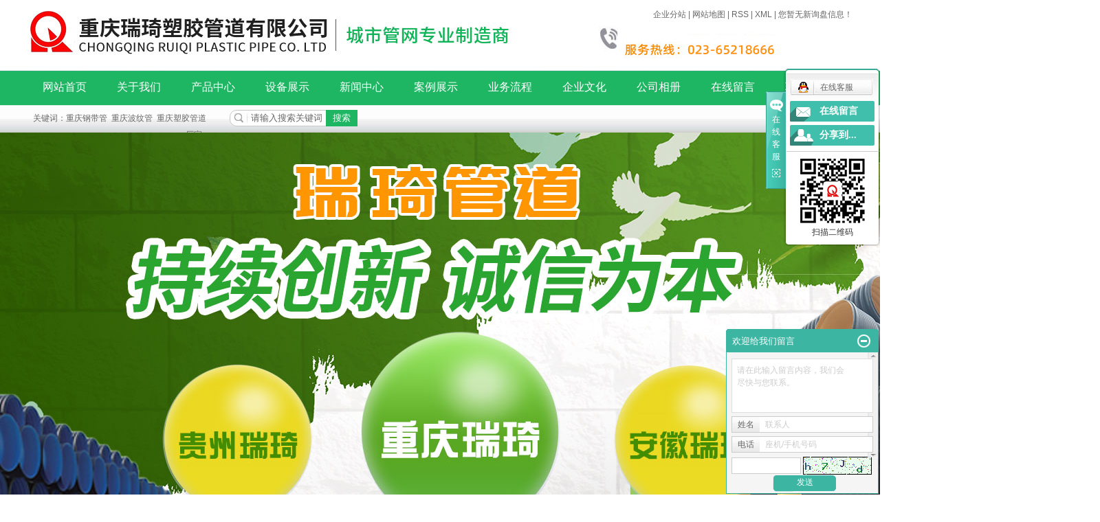

--- FILE ---
content_type: text/html;charset=utf-8
request_url: http://www.cqrqsj.com/chengdu.html
body_size: 12668
content:
<!DOCTYPE html>
<html lang="zh-CN">
<head>
<meta charset="utf-8">
<meta http-equiv="X-UA-Compatible" content="IE=edge,chrome=1">
<title>成都波纹管_成都钢带管_成都塑胶管道厂家-重庆瑞琦塑胶管道有限公司</title>
<meta name="keywords" content="成都钢带管,成都波纹管,成都塑胶管道厂家,重庆瑞琦塑胶管道有限公司" />
<meta name="description" content="重庆瑞琦塑胶管道有限公司专业生产无毒、环保、耐腐蚀、性能优良的重庆波纹管、电力管,SRWPE塑钢缠绕管、HDPE双壁波纹管、FRPP双壁加筋波纹管、CPVC电缆保护管、PE多孔通讯电缆保护管、塑科检查井及相关配套系列产品.经营范围涉及广,质量有保障,欢迎新老顾客来电咨询!" />
<meta name="baidu-site-verification" content="jMlyAajCA1" />
<meta name="360-site-verification" content="611251fa3a212f167f50b7bd75eb4cc6" />
<link rel="stylesheet" type="text/css" href="http://www.cqrqsj.com/template/default/style/base.css?9.2" />
<link rel="stylesheet" type="text/css" href="http://www.cqrqsj.com/template/default/style/model.css?9.2" />
<link rel="stylesheet" type="text/css" href="http://www.cqrqsj.com/template/default/style/main.css?9.2" />
<link rel="stylesheet" type="text/css" href="http://www.cqrqsj.com/data/user.css?9.2" />
<link rel="stylesheet" type="text/css" href="http://www.cqrqsj.com/template/default/style/slideshow.css" />
<script src="http://www.cqrqsj.com/template/default/js/jquery-1.8.3.min.js?9.2"></script>
<script type="text/javascript" src="http://www.cqrqsj.com/template/default/js/MSClass.js"></script>
<script>
	var url = 'http://www.cqrqsj.com/';
	var M_URL = 'http://www.cqrqsj.com/m/';
</script>
<script src="http://www.cqrqsj.com/template/default/js/mobile.js?9.2"></script>
</head>
<body>
<!-- 公共头部包含 -->
<div class="head">
<div id="header">
  <div class="top clearfix">
    <div class="logo">  
      <a href="http://www.cqrqsj.com/" class="logo"><img alt="重庆钢带管" src="http://www.cqrqsj.com/data/images/other/20181009152446_614.jpg" /></a>
    </div>
    <div class="topLink">
  <div class="k1">
   <a href="http://www.cqrqsj.com/region/" >企业分站</a> | 
    <a href="http://www.cqrqsj.com/sitemap/">网站地图</a> | 
    <a href="http://www.cqrqsj.com/rss.xml">RSS</a> |
    <a href="http://www.cqrqsj.com/sitemap.xml">XML</a> |
    <a href="http://www.cqrqsj.com/dm/" class="feedback" target="_blank">您暂无新询盘信息！</a>
    </div>
    <div class="k2">
  <p><img src="/data/upload/image/20230222/1677032147430433.jpg" title="1677032147430433.jpg" alt="微信图片_20230222101524.jpg" width="236" height="70" border="0" vspace="0" style="width: 236px; height: 70px;"/></p>
    </div>  

    </div>
  </div>
  <!-- 导航栏包含 -->
  <div id="menu" >  
  <ul class="nav clearfix">
      <li><a href="http://www.cqrqsj.com/">网站首页</a></li>      
      <li><a href="http://www.cqrqsj.com/about/">关于我们</a>
       <div class="sec">
                                 <a href="http://www.cqrqsj.com/about/gsjj007.html">公司简介</a>
                                  <a href="http://www.cqrqsj.com/about/contact.html">联系我们</a>
                        </div>
      </li>
      <li><a href="http://www.cqrqsj.com/product/">产品中心</a>
          <div class="sec">
                               <a href="http://www.cqrqsj.com/product/chengdu_bwg81b/">成都波纹管系列</a>
                       <a href="http://www.cqrqsj.com/product/chengdu_pegsylgxl886/">成都pe管系列</a>
                       <a href="http://www.cqrqsj.com/product/chengdu_HDMPgmdsbgdzqfhgd60/">成都HDPE钢带增强</a>
                       <a href="http://www.cqrqsj.com/product/chengdu_MPPdlg27f/">成都MPP电力管</a>
                       <a href="http://www.cqrqsj.com/product/chengdu_HDPEcrjgbBxklgc63/">成都HDPE缠绕结构</a>
                       <a href="http://www.cqrqsj.com/product/chengdu_FRPPHDPEzkbcrgb45/">成都FRPP/HDP</a>
                       <a href="http://www.cqrqsj.com/product/chengdu_PVCUsczxzkbg03a/">成都PVC-U双层轴</a>
                       <a href="http://www.cqrqsj.com/product/chengdu_BWFRPxwbrljg950/">成都BWFRP纤维编绕</a>
                       <a href="http://www.cqrqsj.com/product/chengdu_sljcjf30/">成都塑料检查井</a>
                       <a href="http://www.cqrqsj.com/product/chengdu_PVCdlg657/">成都PVC电力管</a>
                       <a href="http://www.cqrqsj.com/product/chengdu_PVCjkgzg778/">成都PVC七孔梅花管</a>
                       <a href="http://www.cqrqsj.com/product/chengdu_blgdlhtg532/">成都玻璃钢电缆护套管</a>
                       <a href="http://www.cqrqsj.com/product/chengdu_SRWPEsgcrg699/">成都SRWPE塑钢缠绕管</a>
                       <a href="http://www.cqrqsj.com/product/chengdu_HDPE1Wgxgmdjyxlljgbg/">成都HDPE-1W(</a>
                       <a href="http://www.cqrqsj.com/product/chengdu_dzgcxl4e7/">成都PE管订制管材</a>
           
          </div>
      </li>
       <li><a href="http://www.cqrqsj.com/about_zbzs/sbzsc42.html  ">设备展示</a></li>
      <li><a href="http://www.cqrqsj.com/news/">新闻中心</a>
        <div class="sec xia">
                                 <a href="http://www.cqrqsj.com/news/company/">公司新闻</a>
                                  <a href="http://www.cqrqsj.com/news/xydt/">行业新闻</a>
                                  <a href="http://www.cqrqsj.com/news/jszx30f/">技术知识</a>
                        </div>
      </li> 
      <li><a href="http://www.cqrqsj.com/case/alzs50d/">案例展示</a>
         <div class="sec">
                       <a href="http://www.cqrqsj.com/case/gcal91c/"target=''>工程案例</a>
                       <a href="http://www.cqrqsj.com/case/azal9db/"target=''>安装案例</a>
                   </div>
      
      </li>   
       <li><a href="http://www.cqrqsj.com/about_ywlc/">业务流程</a>
         <div class="sec">
                                 <a href="http://www.cqrqsj.com/about_ywlc/jclcb18.html">检测流程</a>
                                  <a href="http://www.cqrqsj.com/about_ywlc/fwlcebe.html">服务流程</a>
                        </div>
       </li>        
       <li><a href="http://www.cqrqsj.com/about_qywh/">企业文化</a>
          <div class="sec">
                                 <a href="http://www.cqrqsj.com/about_qywh/qywhc87.html">企业文化</a>
                        </div>
       </li>        
      <li><a href="http://www.cqrqsj.com/about_gsxc/gsxc0a8.html">公司相册</a>
         <div class="sec">
                                 <a href="http://www.cqrqsj.com/about_gsxc/gsxc0a8.html">公司相册</a>
                        </div>
      </li>         
          
      <li><a href="http://www.cqrqsj.com/message/">在线留言</a></li>
      <li class="lxff"><a href="http://www.cqrqsj.com/about/contact.html">联系我们</a>
          <div class="sec">
                                 <a href="http://www.cqrqsj.com/about_contact/lxfs024.html">联系方式</a>
                        </div>
      
      </li>
  </ul>
</div> 

<script type="text/javascript">
// $(function(){
//   $(".nav > li").hover(function(){
//     $(this).find("#a_cate").stop().slideDown();
//     $(this).addClass("current");
//   },function(){
//     $(this).find("#a_cate").stop().slideUp();
//     $(this).removeClass("current");
//   });
// })
</script>

<script type="text/javascript">
$(function(){
	$('.nav > li').hover(function(){
		var sec_count  = $(this).find('.sec a').length;
		var a_height   = $(this).find('.sec a').eq(0).height();
		var sec_height =  sec_count * a_height;
		$(this).find('.sec').stop().animate({height:sec_height},300);
	},function(){
		$(this).find('.sec').stop().animate({height:0},300);
	});
});

</script>


  <div class="top1 clearfix">
      <div class="search clearfix">
    <form method="get" name="formsearch" id="formsearch" action="http://www.cqrqsj.com/search.php">
      <input type='text' name='wd' id="keyword" value="请输入搜索关键词" />
    <input type="submit" id="s_btn" value="搜索" />
    </form>
    <h1 class="hotSearch">关键词：<a href="http://www.cqrqsj.com/search.php?wd=%E9%87%8D%E5%BA%86%E9%92%A2%E5%B8%A6%E7%AE%A1">重庆钢带管</a><a href="http://www.cqrqsj.com/search.php?wd=%E9%87%8D%E5%BA%86%E6%B3%A2%E7%BA%B9%E7%AE%A1">重庆波纹管</a><a href="http://www.cqrqsj.com/search.php?wd=%E9%87%8D%E5%BA%86%E5%A1%91%E8%83%B6%E7%AE%A1%E9%81%93%E5%8E%82%E5%AE%B6">重庆塑胶管道厂家</a></h1>
  </div>  


</div>
</div>
</div>
<!-- 首页banner -->
<div class="topbanner">
<div class="banner">
<ul class="bb">
           <li>
       <a title="重庆钢带管" >
        <img src="http://www.cqrqsj.com/data/images/slide/20181010112724_294.jpg" alt="重庆钢带管" width="1920" height="650" />
       </a>
      </li>
           <li>
       <a title="重庆波纹管" >
        <img src="http://www.cqrqsj.com/data/images/slide/20181009152351_721.jpg" alt="重庆波纹管" width="1920" height="650" />
       </a>
      </li>
           <li>
       <a title="重庆塑胶管道厂家" >
        <img src="http://www.cqrqsj.com/data/images/slide/20181009152403_365.jpg" alt="重庆塑胶管道厂家" width="1920" height="650" />
       </a>
      </li>
     </ul>
</div>
</div>

<div class="news_scroll">
    <div class="content clearfix">
    	<a class="more" href="http://www.cqrqsj.com/news/">更多新闻</a>
		<div class="public fl">
		  <div class="con clearfix">
			<div class="ti fl"><span>最新资讯：</span></div>
			<div class="soroll fr">
			  <ul class="scul">
								  <li><a href="http://www.cqrqsj.com/news/844.html" title="PVC塑料波纹管的安装环境温度应在适宜范围内">PVC塑料波纹管的安装环境温度应在适宜范围内</a></li>
								  <li><a href="http://www.cqrqsj.com/news/843.html" title="PVC塑料波纹管的延展性相对较差，且具有一定弹性">PVC塑料波纹管的延展性相对较差，且具有一定弹性</a></li>
								  <li><a href="http://www.cqrqsj.com/news/842.html" title="钢带管和钢筋混泥土管哪个更适合深埋环境">钢带管和钢筋混泥土管哪个更适合深埋环境</a></li>
								  <li><a href="http://www.cqrqsj.com/news/841.html" title="在环保方面,塑料管和钢带管有什么不同">在环保方面,塑料管和钢带管有什么不同</a></li>
								  <li><a href="http://www.cqrqsj.com/news/840.html" title="钢带管和塑料管相比,有什么不足之处">钢带管和塑料管相比,有什么不足之处</a></li>
								  <li><a href="http://www.cqrqsj.com/news/839.html" title="如何判断波纹管的压力等级是否符合要求">如何判断波纹管的压力等级是否符合要求</a></li>
							  </ul>
			</div>
		  </div>
		</div>
</div>
</div>

	<!-- 产品展示 -->
	<div class="pro-all clearfix">
	    <div class="title-all">
		<h3>产品<span>展示</span></h3><p>Product display</p>
		</div>
	<div class="pro-left fl">
		<div class="left-con">
		    <h3>瑞琦产品分类</h3>
			<ul>
			  			    <li>
			      <a href="http://www.cqrqsj.com/product/chengdu_bwg81b/" class="list_item">成都波纹管系列</a>
			    </li>
			  			    <li>
			      <a href="http://www.cqrqsj.com/product/chengdu_pegsylgxl886/" class="list_item">成都pe管系列</a>
			    </li>
			  			    <li>
			      <a href="http://www.cqrqsj.com/product/chengdu_HDMPgmdsbgdzqfhgd60/" class="list_item">成都HDPE钢带增强聚乙烯螺旋波纹管</a>
			    </li>
			  			    <li>
			      <a href="http://www.cqrqsj.com/product/chengdu_MPPdlg27f/" class="list_item">成都MPP电力管</a>
			    </li>
			  			    <li>
			      <a href="http://www.cqrqsj.com/product/chengdu_HDPEcrjgbBxklgc63/" class="list_item">成都HDPE缠绕结构壁B型克拉管</a>
			    </li>
			  			    <li>
			      <a href="http://www.cqrqsj.com/product/chengdu_FRPPHDPEzkbcrgb45/" class="list_item">成都FRPP/HDPE双平壁（中空壁）缠绕管</a>
			    </li>
			  			    <li>
			      <a href="http://www.cqrqsj.com/product/chengdu_PVCUsczxzkbg03a/" class="list_item">成都PVC-U双层轴向中空壁管</a>
			    </li>
			  			    <li>
			      <a href="http://www.cqrqsj.com/product/chengdu_BWFRPxwbrljg950/" class="list_item">成都BWFRP纤维编绕拉挤管</a>
			    </li>
			  			    <li>
			      <a href="http://www.cqrqsj.com/product/chengdu_sljcjf30/" class="list_item">成都塑料检查井</a>
			    </li>
			  			    <li>
			      <a href="http://www.cqrqsj.com/product/chengdu_PVCdlg657/" class="list_item">成都PVC电力管</a>
			    </li>
			  			    <li>
			      <a href="http://www.cqrqsj.com/product/chengdu_PVCjkgzg778/" class="list_item">成都PVC七孔梅花管</a>
			    </li>
			  			    <li>
			      <a href="http://www.cqrqsj.com/product/chengdu_blgdlhtg532/" class="list_item">成都玻璃钢电缆护套管</a>
			    </li>
			  			    <li>
			      <a href="http://www.cqrqsj.com/product/chengdu_SRWPEsgcrg699/" class="list_item">成都SRWPE塑钢缠绕管</a>
			    </li>
			  			    <li>
			      <a href="http://www.cqrqsj.com/product/chengdu_HDPE1Wgxgmdjyxlljgbg/" class="list_item">成都HDPE-1W(改性高密度聚乙烯)六棱结构壁管</a>
			    </li>
			  			    <li>
			      <a href="http://www.cqrqsj.com/product/chengdu_dzgcxl4e7/" class="list_item">成都PE管订制管材</a>
			    </li>
			     
			</ul>
        </div>
        <div class="pro-tel">
            <p>咨询热线 :</p><p><span style="font-size: 16px; font-family: 微软雅黑, &quot;Microsoft YaHei&quot;;"><strong>023-65218666</strong></span></p><p><strong><span style="font-size: 20px;"><br/></span></strong></p>
        </div>
	</div>
    <div class="pro-right fr">
    	<ul class="product-list roll_product clearfix">
							<li>
					<a href="http://www.cqrqsj.com/product/chengdu_616.html" title="成都双壁波纹管" class="img"><img src="http://www.cqrqsj.com/data/images/product/thumb_20220609105518_151.jpg" alt="成都双壁波纹管" /></a>
					<h3><a href="http://www.cqrqsj.com/product/chengdu_616.html" title="成都双壁波纹管">成都双壁波纹管</a></h3>
				</li>
							<li>
					<a href="http://www.cqrqsj.com/product/chengdu_641.html" title="成都虹吸专用hdpe排水管" class="img"><img src="http://www.cqrqsj.com/data/images/product/thumb_20220610152828_692.jpg" alt="成都虹吸专用hdpe排水管" /></a>
					<h3><a href="http://www.cqrqsj.com/product/chengdu_641.html" title="成都虹吸专用hdpe排水管">成都虹吸专用hdpe排</a></h3>
				</li>
							<li>
					<a href="http://www.cqrqsj.com/product/chengdu_625.html" title="成都pe给水管" class="img"><img src="http://www.cqrqsj.com/data/images/product/thumb_20220602161823_616.jpg" alt="成都pe给水管" /></a>
					<h3><a href="http://www.cqrqsj.com/product/chengdu_625.html" title="成都pe给水管">成都pe给水管</a></h3>
				</li>
							<li>
					<a href="http://www.cqrqsj.com/product/chengdu_617.html" title="成都钢带增强螺旋双壁波纹管" class="img"><img src="http://www.cqrqsj.com/data/images/product/thumb_20181008171407_781.jpg" alt="成都钢带增强螺旋双壁波纹管" /></a>
					<h3><a href="http://www.cqrqsj.com/product/chengdu_617.html" title="成都钢带增强螺旋双壁波纹管">成都钢带增强螺旋双壁</a></h3>
				</li>
							<li>
					<a href="http://www.cqrqsj.com/product/chengdu_545.html" title="成都HDPE钢带增强螺旋双壁波纹管" class="img"><img src="http://www.cqrqsj.com/data/images/product/thumb_20180927150121_949.jpg" alt="成都HDPE钢带增强螺旋双壁波纹管" /></a>
					<h3><a href="http://www.cqrqsj.com/product/chengdu_545.html" title="成都HDPE钢带增强螺旋双壁波纹管">成都HDPE钢带增强</a></h3>
				</li>
							<li>
					<a href="http://www.cqrqsj.com/product/chengdu_591.html" title="成都MPP电力管" class="img"><img src="http://www.cqrqsj.com/data/images/product/thumb_20180927184436_660.jpg" alt="成都MPP电力管" /></a>
					<h3><a href="http://www.cqrqsj.com/product/chengdu_591.html" title="成都MPP电力管">成都MPP电力管</a></h3>
				</li>
							<li>
					<a href="http://www.cqrqsj.com/product/chengdu_632.html" title="成都HDPE缠绕结构壁B型克拉管" class="img"><img src="http://www.cqrqsj.com/data/images/product/thumb_20220602170244_949.jpg" alt="成都HDPE缠绕结构壁B型克拉管" /></a>
					<h3><a href="http://www.cqrqsj.com/product/chengdu_632.html" title="成都HDPE缠绕结构壁B型克拉管">成都HDPE缠绕结构</a></h3>
				</li>
							<li>
					<a href="http://www.cqrqsj.com/product/chengdu_634.html" title="成都FRPP中空壁缠绕管" class="img"><img src="http://www.cqrqsj.com/data/images/product/thumb_20220602171320_601.jpg" alt="成都FRPP中空壁缠绕管" /></a>
					<h3><a href="http://www.cqrqsj.com/product/chengdu_634.html" title="成都FRPP中空壁缠绕管">成都FRPP中空壁缠绕管</a></h3>
				</li>
							<li>
					<a href="http://www.cqrqsj.com/product/chengdu_633.html" title="成都PVC-U双层轴向中空壁管" class="img"><img src="http://www.cqrqsj.com/data/images/product/thumb_20220602170505_283.jpg" alt="成都PVC-U双层轴向中空壁管" /></a>
					<h3><a href="http://www.cqrqsj.com/product/chengdu_633.html" title="成都PVC-U双层轴向中空壁管">成都PVC-U双层轴</a></h3>
				</li>
					</ul>
    </div>
    <div class="clearboth"></div>
    </div>


    <!--优势-->
    <div class="advan-all">
    	<div class="advan-title">
    		<h3>选择瑞琦塑胶的优势</h3><span>让您实实在在省心省力，毫无后顾之忧</span>
    	</div>
    	<div class="advan-con">
    		<div class="youshi1">
    			<h3>专业专注、口碑是王道</h3><span>Professional dedication, word of mouth is wang dao</span>
    		    <div class="con1">
    				<p>瑞琦塑胶管业成立于2005年，集团总部位于重庆二郎留学生创业园 ;</p><p>目前已建成大生产基地，贵州贵阳瑞琦、重庆陶家瑞琦、重庆长寿瑞琦 ;</p><p><br/></p>
    			</div>
    		</div>
    		<div class="youshi2">
    			<h3>信誉发展、质量保证</h3><span>Green environmental protection, more cost-effective</span>
    			<div class="con2">
    				<p>集团公司秉承“持续创]新，诚信为本”的经营理念坚持科学发展观推广应用新型节能环保材料，大力促进低碳经济的发展，我们愿竭诚用心地为您提供各类高品质的管道和满意的服务；</p>
    			</div>
    		</div>
    		<div class="youshi3">
    			<h3>绿色环保、更高性价比</h3><span>Green, more cost-effective</span>
    			<div class="con3">
    				<p>主要生产无毒、环保、耐腐蚀、性能优良的HDPE波纹管HDPE钢带增强管、CPVC电力管、PE多孔通讯管、夹砂管、滚塑检查进及相关配套系列产品</p>
    			</div>
    		</div>
    		<div class="youshi4">
    			<h3>配置完整、技术专业</h3><span>Reliable maintenance service guarantee</span>
    			<div class="con4">
    				<p>经过多年的发展，集团已拥有了一批企业管理、材料工程、制造技术、工程应用、市场服务等方面高素质的专业人才 ;</p><p><br/></p><p style="padding-top: 6px;">通过1S90012008的国际质量体系认证，具有严格的质量控制体系及完善的服务管理流程，为企业谋求完整的、可持续的科学发展，夯实了坚实基础 ;</p>
    			</div>
    		</div>
    	</div>
    </div>


    <!--荣誉资质-->
    <div class="honor-all">
    	<div class="title-all">
		<h3>荣誉<span>资质</span></h3><p>Honorary certificate</p>
		</div>
		<div class="honor-con clearfix">
			<div class="ad fl">
				<img class="l_btn" src="http://www.cqrqsj.com/template/default/images/le.png"/>
			</div>
			<div class="ad fr">
		        <img class="r_btn" src="http://www.cqrqsj.com/template/default/images/ri.png"/>
	       </div>
           
	        <!-- 滚动开始 -->
			<div id="demo-a">
			<div id="indemo-a">
				<div id="demo1-a">
					<ul class="product_list1 roll_product clearfix">
													<li>
								<a href="about_ryzz/ryzza03.html" title="重点推广建筑产品证书" class="img"><img src="http://www.cqrqsj.com/data/images/case/thumb_20180929170641_980.jpg" alt="重点推广建筑产品证书" /></a>
								<h3> 重点推广建筑产品证书</h3>
							</li>
													<li>
								<a href="about_ryzz/ryzza03.html" title="绿色环保管道建材推荐证书" class="img"><img src="http://www.cqrqsj.com/data/images/case/thumb_20180929170619_848.jpg" alt="绿色环保管道建材推荐证书" /></a>
								<h3> 绿色环保管道建材推荐证书</h3>
							</li>
													<li>
								<a href="about_ryzz/ryzza03.html" title="瑞琦塑胶管道定点检验" class="img"><img src="http://www.cqrqsj.com/data/images/case/thumb_20180929170602_371.jpg" alt="瑞琦塑胶管道定点检验" /></a>
								<h3> 瑞琦塑胶管道定点检验</h3>
							</li>
													<li>
								<a href="about_ryzz/ryzza03.html" title="注册供应（服务）商证书" class="img"><img src="http://www.cqrqsj.com/data/images/case/thumb_20180929170545_633.jpg" alt="注册供应（服务）商证书" /></a>
								<h3> 注册供应（服务）商证书</h3>
							</li>
													<li>
								<a href="about_ryzz/ryzza03.html" title="瑞琦管道会员单位证书" class="img"><img src="http://www.cqrqsj.com/data/images/case/thumb_20180929170530_249.jpg" alt="瑞琦管道会员单位证书" /></a>
								<h3> 瑞琦管道会员单位证书</h3>
							</li>
											</ul>
				</div>
				<div id="demo2-a"></div>
			</div>
			</div>
			<!-- 滚动结束 -->
        </div>
    </div>
    <div class="clearboth"></div>
     

    <!--公司简介-->
    <div class="jianjie-all clearfix">
    	<div class="jianjie-le fl">
    		<p><img src="/data/upload/image/20220620/1655688178760249.png" title="公司简介.png" alt="公司简介.png" width="914" height="512" border="0" vspace="0" style="width: 914px; height: 512px;"/></p>
    	</div>
    	<div class="jianjie-ri fr">
    	    <div class="ri-top">
    	        <div class="ri-title">
	    		<h3>company profile</h3><span>公司简介</span>
	    		</div>
	    		<div class="ri-con">
	    			<p style="text-indent: 2em;"><span style="font-size: 14px; font-family: 微软雅黑, &quot;Microsoft YaHei&quot;;">重庆瑞琦塑胶管道有限公司专业生产无毒、环保、耐腐蚀、性能优良的重庆螺旋波纹管、SRWPE塑钢缠绕管、HDPE双壁波纹管、FRPP双壁加筋波纹管、CPVC电缆保护管、PE多孔通讯电缆保护管、塑科检查井及相关配套系列产品.经营范围涉及广,质量有保障,欢迎新老顾客来电咨询!<br/></span></p><p style="text-indent: 2em;"><span style="font-size: 14px; font-family: 微软雅黑, &quot;Microsoft YaHei&quot;;">瑞琦塑胶控股有限公司成立于2005年，专业生产无毒、环保、耐腐蚀、性能优良的HDPE钢带增强螺旋波纹管、SRWPE塑钢缠绕管、HDPE双壁波纹管、FRPP双壁加筋波纹管、CPVC电缆保护管、PE多孔通讯电缆保护管、玻璃易尖砂管、塑科检直井及相关配套系列产品。对各类市政建筑管网工程提供研发、生产、销售、安装及工程技术等方面的一一体化服务.........&nbsp;</span></p><p><br/></p><p><br/></p>
	    		</div>
	    		<div class="more-all"><a href="http://www.cqrqsj.com/about/">MORE</a></div>
    		</div>
    		<div class="ri-down">
    			<h3>重庆瑞琦塑胶管道有限公司</h3><span>Chongqing ruiqi plastic pipe co. LTD</span>
    		</div>
    	</div>
    </div>




    <!--工程案例-->
    <div class="honor-all">
    	<div class="title-all">
		<h3><span>安装</span>案例</h3><p>Installation case</p>
		</div>
		<div class="honor-con clearfix">
			<div class="ad fl">
				<img class="l_btn-a" src="http://www.cqrqsj.com/template/default/images/le.png"/>
			</div>
			<div class="ad fr">
		        <img class="r_btn-a" src="http://www.cqrqsj.com/template/default/images/ri.png"/>
	       </div>
           
	        <!-- 滚动开始 -->
			<div id="demo-b">
			<div id="indemo-b">
				<div id="demo1-b">
					<ul class="product_list2 roll_product clearfix">
													<li>
								<a href="http://www.cqrqsj.com/case/61.html" title="钢带管道施工现场" class="img"><img src="http://www.cqrqsj.com/data/images/case/thumb_20180928111513_690.jpg" alt="钢带管道施工现场" /></a>
								<h3>钢带管道施工现场</h3>
							</li>
													<li>
								<a href="http://www.cqrqsj.com/case/60.html" title="全水泥连接管道" class="img"><img src="http://www.cqrqsj.com/data/images/case/thumb_20180928111224_294.jpg" alt="全水泥连接管道" /></a>
								<h3>全水泥连接管道</h3>
							</li>
													<li>
								<a href="http://www.cqrqsj.com/case/51.html" title="管道热熔带连接" class="img"><img src="http://www.cqrqsj.com/data/images/case/thumb_20180928105616_690.jpg" alt="管道热熔带连接" /></a>
								<h3>管道热熔带连接</h3>
							</li>
													<li>
								<a href="http://www.cqrqsj.com/case/50.html" title="热收缩套管道连接" class="img"><img src="http://www.cqrqsj.com/data/images/case/thumb_20180928105316_476.jpg" alt="热收缩套管道连接" /></a>
								<h3>热收缩套管道连接</h3>
							</li>
													<li>
								<a href="http://www.cqrqsj.com/case/49.html" title="管道安全吊装" class="img"><img src="http://www.cqrqsj.com/data/images/case/thumb_20180928104755_507.jpg" alt="管道安全吊装" /></a>
								<h3>管道安全吊装</h3>
							</li>
													<li>
								<a href="http://www.cqrqsj.com/case/48.html" title="必备10KW动力电源" class="img"><img src="http://www.cqrqsj.com/data/images/case/thumb_20180928104300_824.jpg" alt="必备10KW动力电源" /></a>
								<h3>必备10KW动力电源</h3>
							</li>
											</ul>
				</div>
				<div id="demo2-b"></div>
			</div>
			</div>
			<!-- 滚动结束 -->
        </div>
    </div>
    <div class="clearboth"></div>


    <!--新闻资讯-->
    <div class="news-all clearfix">
        <div class="title-all">
		<h3><span>新闻</span>资讯</h3><p>information</p>
		</div>
		<div class="cjwt1 fl">
                <ul class="taba clearfix">
                    <li>瑞琦动态/DYNAMIC</li>
                    <li style="padding-left:45px;">新闻资讯/NEW</li>
                </ul>
                <div class="taba_content clearfix">
                    <div class="tt clearfix">
                        <ul class="list3 fl">
                                                            <li>
                               <a href="http://www.cqrqsj.com/news/681.html" title="污水排放大都选择双壁波纹管【瑞琦波纹管】">污水排放大都选择双壁波纹管【瑞</a>
                               </li>
                                                            <li>
                               <a href="http://www.cqrqsj.com/news/678.html" title="钢带增强波纹管与钢带增强管是不是一样？">钢带增强波纹管与钢带增强管是不</a>
                               </li>
                                                            <li>
                               <a href="http://www.cqrqsj.com/news/677.html" title="双壁波纹管在行车道上要做好安装细节">双壁波纹管在行车道上要做好安装</a>
                               </li>
                                                            <li>
                               <a href="http://www.cqrqsj.com/news/673.html" title="HDPE波纹管连接方式怎么操作？">HDPE波纹管连接方式怎么操作？</a>
                               </li>
                                                            <li>
                               <a href="http://www.cqrqsj.com/news/671.html" title="怎么辨别双壁波纹管的质量？怎么连接？">怎么辨别双壁波纹管的质量？怎么</a>
                               </li>
                                                            <li>
                               <a href="http://www.cqrqsj.com/news/668.html" title="钢铁管道比双壁波纹管性价比还好">钢铁管道比双壁波纹管性价比还好</a>
                               </li>
                                                            <li>
                               <a href="http://www.cqrqsj.com/news/655.html" title="HDPE双壁波纹管的产品加工方法">HDPE双壁波纹管的产品加工方法</a>
                               </li>
                                                     </ul>
	                   <ul class="list2 fr">
	                        	                           <li>
	                           <a href="http://www.cqrqsj.com/news/844.html" title="PVC塑料波纹管的安装环境温度应在适宜范围内">PVC塑料波纹管的安装环境温度</a>
	                           </li>
	                        	                           <li>
	                           <a href="http://www.cqrqsj.com/news/843.html" title="PVC塑料波纹管的延展性相对较差，且具有一定弹性">PVC塑料波纹管的延展性相对较</a>
	                           </li>
	                        	                           <li>
	                           <a href="http://www.cqrqsj.com/news/838.html" title="塑料管和玻璃钢管道哪个更适合电缆埋设">塑料管和玻璃钢管道哪个更适合电</a>
	                           </li>
	                        	                           <li>
	                           <a href="http://www.cqrqsj.com/news/837.html" title="电力管的主要材料有哪些呢">电力管的主要材料有哪些呢</a>
	                           </li>
	                        	                           <li>
	                           <a href="http://www.cqrqsj.com/news/836.html" title="PP管和CPVC管呢,比哪个更安全一些">PP管和CPVC管呢,比哪个更安全一</a>
	                           </li>
	                        	                           <li>
	                           <a href="http://www.cqrqsj.com/news/835.html" title="电力管和水管的比那个更安全一些">电力管和水管的比那个更安全一些</a>
	                           </li>
	                        	                           <li>
	                           <a href="http://www.cqrqsj.com/news/831.html" title="金属波纹管和塑料波纹管哪种更耐用">金属波纹管和塑料波纹管哪种更耐</a>
	                           </li>
	                        	                  </ul>      
                    </div>   
                </div>
        </div>
		<div class="cjwt fr">
		            <div class="title-a">
                    <h2>常见问题/Common problems</h2>
                    </div>
                    <div class="content-a">
                       <ul class="news-listt">
                                                      <li><a href="http://www.cqrqsj.com/news/842.html" title="钢带管和钢筋混泥土管哪个更适合深埋环境">钢带管和钢筋混泥土管哪个更适合深埋环...</a>
                           <span>　　钢带管更适合深埋环境，其优势体现在环刚度、抗变形能力、耐腐蚀性、施工效率及经济性等方面...</span>
                           </li>
                                                    <li><a href="http://www.cqrqsj.com/news/841.html" title="在环保方面,塑料管和钢带管有什么不同">在环保方面,塑料管和钢带管有什么不同</a>
                           <span>　　在环保方面，钢带管与塑料管在原料毒性、耐腐蚀性、可回收性、生产与使用过程影响等方面存在...</span>
                           </li>
                                                </ul>
                    </div>
        </div>
    </div>
    <div class="clearboth"></div>



















 
<div class="foot">
<div id="footer" class="clearfix">
	<div class="zou1">
	<div class="nav_foot"><p><a href="/">网站首页</a> | <a href="http://http://www.cqrqsj.com/guandao/about/" target="_self" textvalue="关于我们">关于我们</a> | <a href="http://http://www.cqrqsj.com/guandao/product/" target="_self" textvalue="产品中心">产品中心</a> | <a href="http://moban.cn86.cn:8000/guandao/news/" target="_self" textvalue="新闻中心">新闻中心</a> | <a href="/case/" target="_self">案例展示</a> | <a href="/about_ywlc/" target="_self">业务流程</a> | <a href="/about_qywh/" target="_self">企业文化</a> | <a href="/about_gsxc/gsxc0a8.html" target="_self">公司相册</a> |<a href="http://http://www.cqrqsj.com/guandao/message/" target="_self" textvalue="在线留言">在线留言</a>&nbsp;|&nbsp;<a href="http://http://www.cqrqsj.com/guandao/about/contact.html" target="_self" textvalue="联系我们">联系我们</a></p><meta name="baidu-site-verification" content="Y4sbcCCuCI"/><p style="text-align: left;"><br/></p></div>
	<div class="copyright">
		Copyright © http://www.cqrqsj.com/ 重庆瑞琦塑胶管道有限公司 专业从事于<a href="http://www.cqrqsj.com/search.php?wd=重庆钢带管">重庆钢带管</a>,<a href="http://www.cqrqsj.com/search.php?wd=重庆波纹管">重庆波纹管</a>,<a href="http://www.cqrqsj.com/search.php?wd=重庆塑胶管道厂家">重庆塑胶管道厂家</a>, 欢迎来电咨询!<br><a href="http://beian.miit.gov.cn/">渝ICP备18013333号</a>声明：本站部分内容图片来源于互联网，如有侵权第一时间联系管理员删除，谢谢！ &nbsp;&nbsp;<br>Powered by <a rel="nofollow" href="http://www.cn86.cn/">祥云平台</a>&nbsp;&nbsp;技术支持：<a rel='nofollow' href='http://www.zhuoguang.net' target='_blank'>重庆卓光科技</a>
	</div>
	<div class="zhuying">

	  <div><a href="http://www.cqrqsj.com/getkey/" title="热推产品">热推产品</a>&nbsp;&nbsp;|&nbsp;&nbsp;主营区域：
									<span><a href="http://www.cqrqsj.com/zhongqing.html">重庆</a></span>
									<span><a href="http://www.cqrqsj.com/bazhong.html">巴中</a></span>
									<span><a href="http://www.cqrqsj.com/chengdu.html">成都</a></span>
									<span><a href="http://www.cqrqsj.com/sichuan.html">四川</a></span>
									<span><a href="http://www.cqrqsj.com/wanzhou.html">万州</a></span>
									<span><a href="http://www.cqrqsj.com/changshou.html">长寿</a></span>
									<span><a href="http://www.cqrqsj.com/guizhou.html">贵州</a></span>
									<span><a href="http://www.cqrqsj.com/guiyang.html">贵阳</a></span>
									<span><a href="http://www.cqrqsj.com/zunyi.html">遵义</a></span>
												</div>
	</div>
	<div class="f_link">友情链接：
    </div>
</div>
<div class="you1"><p><img src="/data/upload/image/20180928/1538121814835246.jpg" title="塑胶管道厂家" alt="塑胶管道厂家" width="99" height="99" border="0" vspace="0" style="width: 99px; height: 99px;"/></p></div>
</div>
</div>
<link rel="stylesheet" type="text/css" href="http://www.cqrqsj.com/template/default/style/kf.css" />
<div class="kf clearfix">
  <div class="kf_btn">
    <span>在线客服</span>
    <div class='open'></div>
  </div>

  <div class="kf_main">
    <div class='top_bg'>
    </div>
    <div class='top_center'>
         <ul class="kf_list">
                          <li>
           <a rel="nofollow" href="http://wpa.qq.com/msgrd?v=3&uin=2075428179&site=qq&menu=yes" target="_blank" >
           <img src="http://www.cqrqsj.com/template/default/images/kf/qq.png" alt='在线客服'><span>在线客服</span>
        </a></li>
                </ul>
    <div class="hyperlink_a othercolor"><a href="http://www.cqrqsj.com/message/">在线留言</a></div>
    <div id='hidden_share' class="hyperlink_b othercolor"><a href="javascript:void(0)">分享到...</a></div>
      <div class='e_code'>
         <img class="code" src="http://www.cqrqsj.com/data/images/other/20180928154435_765.jpg" alt="二维码" width="100" />
         <h3>扫描二维码</h3>
      </div>

    </div>
        <div class='bottom_bg'> </div>
      </div>
</div>


<div class="alignCenter">
  <div class="title">
      分享 <img src="http://www.cqrqsj.com/template/default/images/kf/chahao.jpg" alt="一键分享">
  </div>
  <div class='content'>
     <div class="bdsharebuttonbox"><a href="#" class="bds_more" data-cmd="more"></a><a href="#" class="bds_mshare" data-cmd="mshare" title="分享到一键分享"></a><a href="#" class="bds_tsina" data-cmd="tsina" title="分享到新浪微博"></a><a href="#" class="bds_tqq" data-cmd="tqq" title="分享到腾讯微博"></a><a href="#" class="bds_kaixin001" data-cmd="kaixin001" title="分享到开心网"></a><a href="#" class="bds_tieba" data-cmd="tieba" title="分享到百度贴吧"></a><a href="#" class="bds_qzone" data-cmd="qzone" title="分享到QQ空间"></a><a href="#" class="bds_weixin" data-cmd="weixin" title="分享到微信"></a><a href="#" class="bds_sohu" data-cmd="sohu" title="分享到搜狐白社会"></a></div>
<script>window._bd_share_config={"common":{"bdSnsKey":{},"bdText":"","bdMini":"2","bdMiniList":false,"bdPic":"","bdStyle":"0","bdSize":"16"},"share":{}};with(document)0[(getElementsByTagName('head')[0]||body).appendChild(createElement('script')).src='http://bdimg.share.baidu.com/static/api/js/share.js?v=89860593.js?cdnversion='+~(-new Date()/36e5)];</script>
  </div>
</div>


<script>
  $(document).ready(function(){
      $(function () {
  //当点击跳转链接后，回到页面顶部位
          $("#gotop").click(function(){
              $('body,html').animate({scrollTop:0},400);
              return false;
          });
      });
  });
</script>

<script>
   $('.kf-open').on('click',function(){
      $(".kf-content").animate({opacity:'show'},'normal',function(){
      $(".kf-content").show();
      });
      $(this).hide();
   });
   $('.close-btn').on('click',function(){
      $(".kf-content").animate({width:'hide',opacity:'hide'},'normal',function(){
      $(".kf-content").hide();
      });
      $('.kf-open').show();
   });
</script>

<script type="text/javascript">
    var href="data/images/other/20180928154435_765.jpg";
    if(href=="")
    {
       $(".code").css("display","none");
    }
    var currentid='1';
    if(currentid!='7')
    {
      switch(currentid)
      {
          case '1':
          $('.kf_btn').css('background','url("http://www.cqrqsj.com/template/default/images/kf/qing.png") left 33px no-repeat');
          $('.top_bg').css('background','url("http://www.cqrqsj.com/template/default/images/kf/qing1.png") left bottom no-repeat');
          $('.othercolor').css('background','#40c0ac');
          break;

          case '2':
          $('.kf_btn').css('background','url("http://www.cqrqsj.com/template/default/images/kf/puper.png") left 33px no-repeat');
          $('.top_bg').css('background','url("http://www.cqrqsj.com/template/default/images/kf/puple1.png") left bottom no-repeat');
          $('.othercolor').css('background','#8838cc');
          break;

          case '3':
          $('.kf_btn').css('background','url("http://www.cqrqsj.com/template/default/images/kf/kefu_yellow.png") left 33px no-repeat');
          $('.top_bg').css('background','url("http://www.cqrqsj.com/template/default/images/kf/yellow1.png") left bottom no-repeat');
          $('.othercolor').css('background','#ffc713');
          break;

          case '4':
          $('.kf_btn').css('background','url("http://www.cqrqsj.com/template/default/images/kf/kefu_left.png") left 33px no-repeat');
          $('.top_bg').css('background','url("http://www.cqrqsj.com/template/default/images/kf/red1.png") left bottom no-repeat');
          $('.othercolor').css('background','#e5212d');
          break;

          case '5':
          $('.kf_btn').css('background','url("http://www.cqrqsj.com/template/default/images/kf/kefu_cheng.png") left 33px no-repeat');
          $('.top_bg').css('background','url("http://www.cqrqsj.com/template/default/images/kf/cheng1.png") left bottom no-repeat');
          $('.othercolor').css('background','#e65a22');
          break;

          case '6':
          $('.kf_btn').css('background','url("http://www.cqrqsj.com/template/default/images/kf/green.png") left 33px no-repeat');
          $('.top_bg').css('background','url("http://www.cqrqsj.com/template/default/images/kf/green1.png") left bottom no-repeat');
          $('.othercolor').css('background','#78cf1b');
          break;

          case '8':
          $('.float-kf').css('display','block');
          break;

          case '9':
          $('.float-kf').css('display','none');
          $('.kf-switch').css('display','block');
          break;

      }
    }
    var _windowScrollTop=0;    //滚动条距离顶端距离
    var _windowWidth=$(window).width(); //窗口宽度
    $(window).scroll(actionEvent).resize(actionEvent);  //监听滚动条事件和窗口缩放事件
        //响应事件
    function actionEvent(){
        _windowScrollTop = $(window).scrollTop();  //获取当前滚动条高度
     //   _windowWidth=$(window).width();//获取当前窗口宽度
        moveQQonline();//移动面板
    }
        //移动面板
    function moveQQonline(){
                //.stop()首先将上一次的未完事件停止，否则IE下会出现慢速僵死状态，然后重新设置面板的位置。
        $(".kf").stop().animate({
              top: _windowScrollTop+100
             }, "fast");
        $('.alignCenter').stop().animate({
              top: _windowScrollTop+133
             }, "fast");

        $(".kf-switch").stop().animate({
              top: _windowScrollTop+100
             }, "fast");
        $(".float-kf").stop().animate({
              top: _windowScrollTop+100
             }, "fast");
    }
$(".kf_btn").toggle(
  function()
  {
    $('.open').addClass('close');
    $('.alignCenter').hide();
    $(".kf_main").animate({width:'hide',opacity:'hide'},'normal',function(){
      $(".kf_main").hide();
      var href="data/images/other/20180928154435_765.jpg";
      if(href==""){
        $(".code").css("display","none");
      }else{
        $('.e_code img').animate({width:'hide',opacity:'hide'});
      }

    });
  },
  function(){
    $('.open').removeClass('close');
    $(".kf_main").animate({opacity:'show'},'normal',function(){
      $(".kf_main").show();
      var href="data/images/other/20180928154435_765.jpg";
      if(href==""){
        $(".code").css("display","none");
      }else{
        $('.e_code img').animate({opacity:'show'});
      }

    });
  }
);

$('#hidden_share').click(function(){
    $('.alignCenter').show();
})
$('.alignCenter .title img').click(function(){
    $('.alignCenter').hide();
})
</script>

	<!--[if IE 6]>  
<style type="text/css">
#m_div{position:absolute;}
</style>  
<![endif]-->
<div id="m_div">
<div class="w_title">
	<div id="m_top"></div>
	<div id="m_mid"></div>
	<div id="m_bot">欢迎给我们留言</div>
	<a href="javascript:void(0);" class="m_close" title="最小化"></a>
</div>
<form class="message w_message" action="http://www.cqrqsj.com/message/" method="post">
	<input name="action" type="hidden" value="saveadd" />
 	<div class='index_message'>
    	<span class="m_label d_label">请在此输入留言内容，我们会尽快与您联系。</span>
		<textarea id="content" rows="2" cols="80" name="content" class="m_input"></textarea>
 	</div>
	<div class='name_input clearfix'>
    	<div class='input_left'>姓名</div>
     	<div class='input_right'>
        	<span class="m_label">联系人</span>   
        	<input id="name" name="name" type="text" class="m_input" />
    	</div>
	</div>

	<div class='name_input clearfix'>
    	<div class='input_left'>电话</div>
    	<div class='input_right'>
        	<span class="m_label">座机/手机号码</span>
	    	<input id="contact" name="contact" type="text" class="m_input" />
        </div>
    </div>

    <div class='name_input clearfix' style="display:none">
    	<div class='input_left'>邮箱</div>
    	<div class='input_right'>
        	<span class="m_label">邮箱</span>
	    	<input id="email" name="email" type="text" class="m_input" />
        </div>
    </div>

    <div class='name_input clearfix' style="display:none">
    	<div class='input_left'>地址</div>
    	<div class='input_right'>
        	<span class="m_label">地址</span>
	    	<input id="address" name="address" type="text" class="m_input" />
        </div>
    </div>
 
	<div id="code">
		<input id="checkcode" name="checkcode" type="text" /> 
	    <img id="checkCodeImg" src="http://www.cqrqsj.com/data/include/imagecode.php?act=verifycode" onclick="changCode('http://www.cqrqsj.com/')"  />
	</div>
 
	<div class="m_under">
		<input type="submit" class="msgbtn" name="btn" value="发送" />
    </div>
</form>
</div>
<script type="text/javascript">
$(".w_title").toggle(function(){
	$(".w_message").hide();
	$(".m_close").attr("title","最大化");	
	$(".m_close").addClass("m_open");
},
function(){
	$(".w_message").show();
	$(".m_close").attr("title","最小化");
	$(".m_close").removeClass("m_open");	
}
);
var currentid='1';
if(currentid!='7')
{
	switch(currentid)
	{
		case '1':
		 $('#m_top').css('background','#3cb6a2');
		 $('#m_mid').css('background','#3cb6a2');
		 $('#m_bot').css('background','#3cb6a2');
		 $('.w_message').css('border-color','#3cb6a2');
		 $('.w_message .msgbtn').css('background','url("http://www.cqrqsj.com/template/default/images/newadd/style1.png") left bottom no-repeat');
		break;

		case '2':
		  $('#m_top').css('background','#8039c5');
		  $('#m_mid').css('background','#8039c5');
		  $('#m_bot').css('background','#8039c5');
		  $('.w_message').css('border-color','#8039c5');
		  $('.w_message .msgbtn').css('background','url("http://www.cqrqsj.com/template/default/images/newadd/style2.png") left bottom no-repeat');
		break;

		case '3':
		  $('#m_top').css('background','#ffc50c');
		  $('#m_mid').css('background','#ffc50c');
		  $('#m_bot').css('background','#ffc50c');
		  $('.w_message').css('border-color','#ffc50c');
		  $('.w_message .msgbtn').css('background','url("http://www.cqrqsj.com/template/default/images/newadd/style3.png") left bottom no-repeat');
		break;

		case '4':
		  $('#m_top').css('background','#ed2b36');
		  $('#m_mid').css('background','#ed2b36');
		  $('#m_bot').css('background','#ed2b36');
		  $('.w_message').css('border-color','#ed2b36');
		  $('.w_message .msgbtn').css('background','url("http://www.cqrqsj.com/template/default/images/newadd/style4.png") left bottom no-repeat');
		break;

		case '5':
		  $('#m_top').css('background','#e4531a');
		  $('#m_mid').css('background','#e4531a');
		  $('#m_bot').css('background','#e4531a');
		  $('.w_message').css('border-color','#e4531a');
		  $('.w_message .msgbtn').css('background','url("http://www.cqrqsj.com/template/default/images/newadd/style5.png") left bottom no-repeat');
		break;

		case '6':
		  $('#m_top').css('background','#74cb17');
		  $('#m_mid').css('background','#74cb17');
		  $('#m_bot').css('background','#74cb17');
		  $('.w_message').css('border-color','#74cb17');
		  $('.w_message .msgbtn').css('background','url("http://www.cqrqsj.com/template/default/images/newadd/style6.png") left bottom no-repeat');
		break;
 
	}
}
</script>

 <script>
var _hmt = _hmt || [];
(function() {
  var hm = document.createElement("script");
  hm.src = "https://hm.baidu.com/hm.js?f5b0c64047e087b018b27f01fb7ddbd2";
  var s = document.getElementsByTagName("script")[0]; 
  s.parentNode.insertBefore(hm, s);
})();
</script>


<!--底部JS加载区域-->
<script type="text/javascript" src="http://www.cqrqsj.com/template/default/js/common.js"></script>
<script type="text/javascript" src="http://www.cqrqsj.com/template/default/js/message.js"></script>
<script src="http://www.cqrqsj.com/template/default/js/slideshow.js"></script>
<script type="text/javascript" src="http://www.cqrqsj.com/template/default/js/news_scroll.js"></script>
<script>
	bb1();	  //首页banner切换
	//scroll(); //产品滚动
	//bb2();
	//bb3();
	product();
	case1();
</script>

<script type="text/javascript">
$(function() {
    tabs('#tabs', '.tt', 'click');
});
</script>
<script>
	//scroll2();
</script>
<script>(function(){
var src = (document.location.protocol == "http:") ? "http://js.passport.qihucdn.com/11.0.1.js?f2828aceba5afb7b87b5398884f8a647":"https://jspassport.ssl.qhimg.com/11.0.1.js?f2828aceba5afb7b87b5398884f8a647";
document.write('<script src="' + src + '" id="sozz"><\/script>');
})();
</script>
</body>
</html>


--- FILE ---
content_type: text/css
request_url: http://www.cqrqsj.com/template/default/style/model.css?9.2
body_size: 37999
content:
@font-face {
  font-family: 'iconfont';  /* project id 455609 */
  src: url('//at.alicdn.com/t/font_455609_gt0xju823n8z1tt9.eot');
  src: url('//at.alicdn.com/t/font_455609_gt0xju823n8z1tt9.eot?#iefix') format('embedded-opentype'),
  url('//at.alicdn.com/t/font_455609_gt0xju823n8z1tt9.woff') format('woff'),
  url('//at.alicdn.com/t/font_455609_gt0xju823n8z1tt9.ttf') format('truetype'),
  url('//at.alicdn.com/t/font_455609_gt0xju823n8z1tt9.svg#iconfont') format('svg');
}

.iconfont {
    font-family: "iconfont" !important;
    font-size: 13px;
    font-style: normal;
}

.key_tag{text-decoration:underline;}

/*导航栏样式*/
.nav{height:50px;}
.nav li{line-height:50px;height:50px;text-align:center;width:108px;float:left;position:relative;z-index:9999;}
.nav li a{display:block;line-height:50px;color:#fff;height:51px;font:100 16px/50px "微软雅黑";}
.nav li a:hover{color:#fff;text-decoration:none;background-color:#ff9434;}
.nav li a:visited{color:#fff;}

.nav .sec{height:0;background:#ff9434;color:#fff;overflow:hidden;z-index:9999;position:absolute;top:51px;left:-30px;}
.nav .sec a{background:#ff9434;color:#fff;height:51px;line-height:51px;width:170px;}
.nav .sec a:hover{background:#009933;text-decoration:none;}


#a_cate{display:none;position:absolute;left:0px;top:50px;z-index:999;width:100%;background:#24588e;}
#a_cate a{display:block;color:#fff;text-align:left;text-indent:24px;background:none;border-bottom:1px dotted #d1d1d1;font:100 12px/50px 'Microsoft Yahei';}
#a_cate a:hover{color:#000;background:#18afb6;}

/*首页banner*/
.topbanner{height:650px;position:relative;width:100%;overflow:hidden;}
.banner{width:1920px;margin:0 auto;position:absolute;left:50%;top:0px;margin-left:-960px;overflow-x:hidden;height:650px;}
.banner ul.bb{position:relative;padding:0px;margin:0px;z-index:5;}
.banner ul.bb li{position:absolute;display:none;}
.banner .num{position:absolute;right:2px;bottom:0px;width:100%;z-index:100;padding:5px 0px;background:none;opacity:0.8;text-align:center;}
.banner .num li{width:10px;height:10px;border-radius:10px;display:inline-block;margin-right:8px;background:#fff;_display:inline;_font-size:0px;}
.banner .num li{*display:inline;_zoom:1;_display:inline;}
.banner .num li.num_hover{background-color:#fff;}
.banner .num li.num_hover a{color:#fff;}
.banner .num li a{float:left;display:inline;text-align:center;color:#666;text-decoration:none;cursor:pointer;width:10px;height:10px;text-indent:-100px;overflow:hidden;opacity:1;}

/*幻灯片样式2*/
#focus {width:262px; height:192px; overflow:hidden; position:relative;margin:0 auto;padding-top:8px;}
#focus ul {height:192px; position:absolute;}
#focus ul li {float:left; width:262px; height:192px; overflow:hidden; position:relative; background:#000;}
#focus ul li a img{height:192px;width:262px;}
#focus ul li div {position:absolute; overflow:hidden;}
#focus .btnBg {position:absolute; width:262px; height:20px; left:0; bottom:0; background:#000;}
#focus .btn {position:absolute; width:262px; height:10px; padding:5px 10px; right:0; bottom:7px; text-align:right;}
#focus .btn span {display:inline-block; _display:inline; _zoom:1; width:25px; height:10px; _font-size:0; margin-left:5px; cursor:pointer; background:#fff;}
#focus .btn span.on {background:#fff;}

.rongBox{padding-left: 55px;margin-top: 20px;    position: relative;}
#focus2 {width:144px; height:202px; overflow:hidden; position:relative;}
#focus2 ul {height:202px; position:absolute;}
#focus2 ul li {float:left; width:144px; height:202px; overflow:hidden; position:relative; background:#000;}
#focus2 ul li a img{height:202px;width:144px;}
#focus2 ul li div {position:absolute; overflow:hidden;}
#focus2 .btnBg2 {position:absolute; width:144px;left:0; bottom:0;display: none;}
#focus2 .btn2 {position:absolute; width:144px;right:5px; bottom:0; text-align:right;display: none;}
#focus2 .btn2 span {display:inline-block; _display:inline; _zoom:1; width:13px; height:13px; _font-size:0; margin-left:5px; cursor:pointer; background:#fff;}
#focus2 .btn2 span.on {background:#fff;}

.rongBox>img{
	cursor:pointer;
	position: absolute;
	top: 50%;
	margin-top:-15px;
}
.rongBox .pre{
	left:0;
}
.rongBox .next{
	right:0;
}


/*产品展示*/
.pro-all{
	width: 1200px;
    margin: 0 auto;
    margin-top: 20px;
}
.title-all{
	text-align: center;
    background: url(../images/title.jpg) no-repeat -8px center;
    height: 98px;
    padding-top: 40px;
}
.title-all h3{
	font-size: 30px;
	color: #13b75b;
}
.title-all span{
	color:#111111;
}
.title-all p{
	text-transform: uppercase;
}
.pro-left{
	width:270px;
	height:885px;
}
.left-con{
	text-align: center;
}
.left-con h3{
	height:150px;
	background: url(../images/pro.jpg) no-repeat;
	line-height: 130px;
	font-size: 28px;
    color: #fff;
    font-family:"微软雅黑";
    font-weight:400;
}
.left-con ul{
	border-right: 2px solid #13b75b;
	border-left:2px solid #13b75b;
	height: 650px;
	width:265px;
}
.left-con ul li{
	height:45px;
	line-height: 45px;
	border-bottom:1px solid #dcdcdc;
	/* background: url(../images/jiantou.png) no-repeat 250px center; */
	/* transition: all 0.3s; */
	z-index: 999;
}
.left-con ul li a{
	font-size: 14px;
	color: #333333;
	background: url(../images/jiantou.png) no-repeat 250px center;
	display:  block;
	width:267px;
	white-space: nowrap;
    overflow: hidden;
    text-overflow: ellipsis;
}
.left-con ul li a:hover{
	background: url(../images/bj5.png) no-repeat center center #e3e3e3;
}
.pro-tel{
	background:url(../images/tel1.jpg) no-repeat;
	height:105px;
	padding-left: 80px;
    padding-top: 25px;
    color: #fff;
}
.pro-right{
	width:918px;
}
.product-list{}
.product-list li{
	float:left;
	margin-right:12px;
	padding-bottom:15px;
	_display:inline;
	position: relative;
	margin-top: 31px;
}
.product-list li:nth-child(1){
	margin-top: 0px
}
.product-list li:nth-child(2){
	margin-top: 0px;
}
.product-list li:nth-child(3){
	margin-top: 0px;
}

.product-list li h3{
	text-align: center;
    position: absolute;
    z-index: 999;
    background: url(../images/an04.png) no-repeat center;
    width: 293px;
    height: 47px;
    line-height: 47px;
    bottom: -3px;
}

.product-list li h3 a{
	font-weight:600;
	color:#fff;
	font-size: 14px;
}
.product-list li a.img{
	display:block;
	border:2px solid #1eb663;
	width:290px;
	height:275px;
	overflow: hidden;
}
.product-list li a.img img{
	width:290px;
	height:275px;
    -webkit-transition: all ease .5s;
    -moz-transition: all ease .5s;
    -ms-transition: all ease .5s;
    -o-transition: all ease .5s;
    transition: all ease .5s;
}
.product-list li a.img:hover{
	border-color:#ff9434;}
.product-list li a.img:hover img{
    -webkit-transform: scale(1.2,1.2);
    -moz-transform: scale(1.2,1.2);
    -ms-transform: scale(1.2,1.2);
    -o-transform: scale(1.2,1.2);
    transform: scale(1.2,1.2);
}
.roll_product{
	float:left;
}



/*优势*/
.advan-all{
	background: url(../images/youshi.jpg) no-repeat;
	height:1145px;
	width:1920px;
	margin-top: 50px;
	left: 50%;
    margin-left: -960px;
    position: relative;
}
.advan-title{
	width: 1200px;
    margin: 0 auto;
    text-align: right;
    padding-top: 60px;
    padding-right: 270px;
}
.advan-con{
	width: 405px;
    margin-left: 1075px;
    margin-top: 150px;
    color: #000;
}
.advan-title h3{
	font-size: 48px;
	color:#fff;
	font-weight: 600;
	font-family: "微软雅黑";
}
.advan-title span{
	font-size: 28px;
	font-family: "微软雅黑";
	font-weight: 400;
	color:#fff;
	display: block;
    margin-right: -45px;
}
.youshi1{

}
.youshi1 h3{
	font-size: 22px;
	font-weight: 600;
	font-family: "微软雅黑";
	color:#000;
}
.youshi1 span{
	font-size: 12px;
	font-weight: 400;
	font-family: "微软雅黑";
	text-transform: uppercase;
}
.con1{
	line-height: 43px;
}
.youshi2{
	margin-top: -5px;
}
.con2{
	padding-top: 17px;
}
.youshi2 h3{
	font-size: 22px;
	font-weight: 600;
	font-family: "微软雅黑";
	color:#000;
}
.youshi2 span{
	font-size: 12px;
	font-weight: 400;
	font-family: "微软雅黑";
	text-transform: uppercase;
}
.youshi3{
	margin-top: 59px;
}
.con3{
	padding-top: 22px;
}
.youshi3 h3{
	font-size: 22px;
	font-weight: 600;
	font-family: "微软雅黑";
	color:#000;
}
.youshi3 span{
	font-size: 12px;
	font-weight: 400;
	font-family: "微软雅黑";
	text-transform: uppercase;
}
.youshi4{
	margin-top: 60px;
}
.con4{
	padding-top: 11px;
}
.youshi4 h3{
	font-size: 22px;
	font-weight: 600;
	font-family: "微软雅黑";
	color:#000;
}
.youshi4 span{
	font-size: 12px;
	font-weight: 400;
	font-family: "微软雅黑";
	text-transform: uppercase;
}











/*荣誉资质*/
.honor-all{
	width: 1200px;
    margin: 0 auto;
    margin-top: 50px;
    position: relative;
}
.l_btn,.r_btn{position:absolute;top:46%;cursor:pointer;}
.l_btn{left: -50px;top: 200px;}
.r_btn{right:-50px;top:200px;}




/*公司简介*/
.jianjie-all{
	margin-top: 50px;
	width: 1920px;
	left:50%;
	margin-left: -960px;
	position: relative;
}
.jianjie-le{
	width:918px;
}
.jianjie-le img{
	width:100%;
}
.jianjie-ri{
	width:1002px;
}
.ri-top{
	height:364px;
    background: url(../images/bj.png) no-repeat;
}
.ri-title{
	padding-top: 65px;
    padding-left: 84px;
}
.ri-title h3{
    font-size: 16px;
    color:#fff;
    font-weight: 400;
    font-family: "微软雅黑";
    text-transform: uppercase;
}
.ri-title span{
	font-size: 26px;
	font-weight: 600;
	font-family: "微软雅黑";
	color: #fff;
}
.ri-con{
	width: 488px;
    font-size: 15px;
    color: #fff;
    padding-top: 25px;
    padding-left: 84px;
}
.more-all{
	width:94px;
	height:37px;
	border:1px solid #fff;
	text-align: center;
	line-height: 37px;
	margin-left: 460px;
}
.more-all a{
	font-size: 14px;
	color: #fff;
}
.ri-down{
	background:#098e44;
	height: 150px;
    padding-left: 84px;
}
.ri-down h3{
	font-size: 22px;
	color:#fff;
	padding-top: 44px;
}
.ri-down span{
	color:#fff;
	text-transform: uppercase;
	font-size: 13px;
}



/*工程案例*/
.l_btn-a,.r_btn-a{position:absolute;top:46%;cursor:pointer;}
.l_btn-a{left: -50px;top: 200px;}
.r_btn-a{right:-50px;top:200px;}







/*新闻资讯*/
.news-all{
	width:1200px;
	margin:0 auto;
	margin-top: 50px;
}
.news-list{}
.news-list li{line-height:27px;position:relative;padding-left:10px;}
.news-list li a{line-height:27px;color:#666;}
.news-list li a:visited{text-decoration: none;color:#666;}
.news-list li a:hover{text-decoration:none;color:#e87518;}
.news-list li span{color:#999;z-index:0;line-height:27px;}
.news-list li h3 {font-size:14px;}
.news-list li div{line-height:24px;}

.content-a{
	width:450px;
	border-left:1px solid #7b7b7b;
	border-bottom:1px solid #7b7b7b;
}
.news-listt{
	width: 430px;
    padding-left: 20px;
}
.news-listt li{
    padding-top:20px;
    height: 110px;
}
.news-listt li:first-child{
    border-bottom: 1px solid #e2e2e2;
}
.news-listt li a{line-height:35px;height:35px;color:#535353;display:block;background: url(../images/wen.png) no-repeat 0 50%;padding-left:30px;font-weight: 400;}
.news-listt li a:visited{text-decoration: none;color:#666;}
.news-listt li a:hover{text-decoration:none;color:#e87518;}
.news-listt li span{color:#535353;z-index:0;line-height:27px;display:block;background: url(../images/da.png) no-repeat 0 6px;padding-left:30px;}
.news-listt li span a.more{display:inline;color:#0095b5;background: none;padding-left:0;font-weight: 400;}



























/*搜索和热门搜索*/
.hotSearch a{margin-right:6px;}
#formsearch input{height:22px;background:#fff;border:1px solid #c8c8c8;line-height:22px;}
#formsearch input#keyword{height:22px;line-height:22px;padding-left:30px;color:#666;background:url(../images/sou.jpg) no-repeat 5px 50% #fff;border-radius:10px;width:154px;}
#formsearch input#s_btn{width:46px;height:24px;line-height:24px;text-align:center;background-color:#1eb663;color:#fff;border:none;cursor:pointer;position:absolute;right:0;top:0;}

/*产品分类*/
.product_list li{float:left;margin-left:15px;margin-right:-12px;padding-bottom:15px;_display:inline;}
.product_list li a.img{padding:1px;border:1px solid #e0e1dc;}
.product_list li a.img img{width:300px;height:260px;}
.product_list li h3{text-align:center;padding-top:5px;}
.product_list li h3 a{font-weight:normal;}
.product_list li a.img{display:block;}
.product_list li a.img:hover{border-color:#e87518;}



.cate{border:1px solid #e0e1dc;padding:10px;background-color:#f7f7f7;}
.cate li{line-height:28px;border-bottom:1px dashed #d7d7d7;line-height:28px;}
.cate li a{padding-left:60px;display:block;height:28px;line-height:28px;background:url(../images/ico1.gif) 34px center no-repeat;}
.cate li a:hover{background-color:#ececec;text-decoration:none;}

/*详细介绍分页样式*/
.total {border-bottom:1px dashed #e0e1dc;padding-bottom:10px;}
.paging_num{padding:10px 0px;overflow: hidden;text-align: right;}
.paging_num a{width:25px;height:20px;line-height: 20px;text-align: center;display:inline-block;
	border: 1px dashed #e0e1dc;color:#666;margin-left:15px;}
.paging_num a:hover{text-decoration:none;color:#005a98;border: 1px dashed #005a98;}
.paging_num .paging_hover{text-decoration:none;color:#005a98;border: 1px dashed #005a98;}

/*新闻列表*/
.news_list{}
.news_list li{line-height:27px;position:relative;padding-left:10px;}
.news_list li a{line-height:27px;color:#666;font-size:12px;color:#414141;font-family:"微软雅黑"}
.news_list li a:visited{text-decoration: none;color:#666;}
.news_list li a:hover{text-decoration:none;color:#043c8f;}
.news_list li span{color:#999;z-index:0;line-height:27px;position:absolute;right:0px;top:0px;font-size:12px;color:#414141;font-family:"微软雅黑"}
.news_list li h3 {font-size:14px;}
.news_list li div{line-height:24px;}

/*热门关键词*/
.words{overflow:hidden;margin-right:-1.3%;padding-top:5px;}
.words li{width:46%; float:left;border:1px dashed #d0d0d0;background:#fcfcfc;padding-left:0px;margin-bottom:10px;text-align:center;}
.new1 li{border-bottom:1px solid #dddddd;background:url(../images/list_dot1.gif) no-repeat 0% 50%;padding-left:13px;}
.right_word{margin-left: 5%;}

/*案例列表*/
.case_list{}
.case_list li{float:left;margin-left:15px;margin-right:15px;padding-bottom:15px;_display:inline;}
.right .case_list li{margin-left:3px;margin-right:3px;}
.case_list li a.img{border:1px solid #e0e1dc;}
.case_list li a.img img{width:227px;height:205px;}
.case_list li h3{text-align:center;padding-top:10px;}
.case_list li h3 a{font-weight:normal;font-size:16px;}
.case_list li a.img{display:block;}
.case_list li a.img:hover{border-color:#043c8f;}

/*Tag列表*/
.tag_list_product {margin-top:10px;}
.tag_list_product li{float:left;padding-bottom:25px;_display:inline;border-bottom: 1px solid #ccc;margin-bottom: 20px;width: 100%;}
.tag_list_product li a.img{padding:1px;border:1px solid #e0e1dc;}
.tag_list_product li a.img img{width:200px;height:160px;}
.tag_list_product li h3{text-align:left;padding-top:5px;}
.tag_list_product li h3 a{color:#333;font-size: 14px;}
.tag_list_product li h3 a:hover{color:#043c8f;text-decoration:none;outline:none;}
.tag_list_product li a.img{display:block;}
.tag_list_product li a.img:hover{border-color:#043c8f;}
.tag_list_product li .tab_intro{margin-left: 25px;width: 730px;}
.tag_list_product li .tab_intro h1{font-weight: normal;width: 33%;float: left;line-height: 27px;}
.tag_list_product li .tab_intro h2{font-weight: normal;line-height: 27px;}
.tag_list_product li .tab_intro .desp{margin-top: 5px;line-height: 22px;color: #888888;padding: 5px 5px;}
.tag_list_product .inquiry{line-height:32px;border:none;margin-top:10px;}
.tag_list_product .inquiry a{background:url("../images/xunjia.gif") center center no-repeat;display:block;width:112px;height:32px;text-indent:-99999px;}
.tag_list_product .inquiry a:hover{background-image:url("../images/xunjia_hover.gif");}
.tag-category{margin: 10px 0;color: #333;display: -webkit-box;display: -moz-box;}
.tag-category h3{margin-left: 5px;margin-right: 10px;padding: 5px 0;line-height: 27px;}
.tag-category ul{display: block;margin: 0;-webkit-box-flex: 1;-moz-box-flex: 1;}
.tag-category ul li{display: inline-block;margin-right: 10px;padding: 5px 0;line-height: 16px;}
.tag-category li a{display: inline-block;color: #333;padding: 5px 15px;border: 1px solid #d9d9d9;border-radius: 5px;}
.tag-category li a:hover{color:#043c8f;text-decoration:none;outline:none;}
.tagdescription{border:1px solid #e5e5e5;line-height:24px;padding:10px;margin-bottom:15px;text-indent:20px;}
.tagdescription font{color:#005a98;font-weight:bold;}
.tag_recom_product{margin-top: 10px;}
.tag_recom_product li{float: left;margin:0 15px;position: relative;}
.tag_recom_product h3{font-weight: normal;font-size: 16px;border-bottom: 1px solid #f1f1f1;line-height: 36px;text-align: left;padding-left: 15px;margin-bottom: 30px;}
.tag_recom_product li img{width: 166px;height: 133px;}
.tag_recom_product li h2{background: rgba(0,0,0,0.8);position:absolute;left: 0;top:0;width: 100%;line-height: 133px;text-align: center;display: none;font-weight: normal;color:#fff;font-size: 14px;}
.tag_recom_product li:hover h2{display: block;}



.tag_list_news li{line-height:27px;position:relative;padding-left:10px;}
.tag_list_news li a{line-height:27px;}
.tag_list_news li span{color:#999;z-index:0;line-height:27px;}
.tag_list_news li h3 {font-size:14px;}
.tag_list_news li div{line-height:24px;}
.tag_list_news h2{line-height: 36px;font-size: 14px;color:#666;background: #f9f9f9;border: 1px solid #e5e5e5;font-weight: normal;text-indent: 20px;margin-bottom: 15px;}


.tag_list_job li{line-height:27px;height:27px;position:relative;background:url(../images/list_dot1.gif) 0 50% no-repeat;padding-left:10px;}
.tag_list_job li span{position:absolute;color:#999;right:0;z-index:0;}
.tag_list_job h2{line-height: 36px;font-size: 14px;color:#666;background: #f9f9f9;border: 1px solid #e5e5e5;font-weight: normal;text-indent: 20px;margin-bottom: 15px;}

.tag_total{height:36px;line-height:36px;text-align:left;padding-left:20px;background-color:#edf1f5;border:1px solid #b6c7db;}


.search_list_product {margin-top:10px;}
.search_list_product li{float:left;margin-left:15px;margin-right:15px;padding-bottom:15px;_display:inline;}
.search_list_product li a.img{padding:1px;border:1px solid #e0e1dc;}
.search_list_product li a.img img{width:150px;height:120px;}
.search_list_product li h3{text-align:center;padding-top:5px;}
.search_list_product li h3 a{font-weight:normal;}
.search_list_product li a.img{display:block;}
.search_list_product li a.img:hover{border-color:#043c8f;}
.search_list_product h2{line-height: 36px;font-size: 14px;color:#666;background: #f9f9f9;border: 1px solid #e5e5e5;font-weight: normal;text-indent: 20px;margin-bottom: 15px;}
/*产品里列表*/

/*滚动*/
#demo{overflow:hidden;width:100%;margin:0 auto;}
#indemo {float: left;width:800%}
#demo1 {float: left;}
#demo2 {float: left;}



#demo-a{overflow:hidden;width:100%;margin:0 auto;}
#indemo-a {float: left;width:800%}
#demo1-a {float: left;}
#demo2-a {float: left;}

#demo-b{overflow:hidden;width:100%;margin:0 auto;}
#indemo-b {float: left;width:800%}
#demo1-b {float: left;}
#demo2-b {float: left;}



#m_demo{overflow:hidden;width:100%;margin:0 auto;}
#m_indemo {float: left;width:800%}
#m_demo1 {float: left;}
#m_demo2 {float: left;}





.product_list1{}
.product_list1 li{float:left;margin-left:6px;margin-right:5px;padding-bottom:15px;_display:inline;width:272px;height:240px;border:1px solid #13b75b;}
.product_list1 li:hover{}
.product_list1 li a.img{width:257px;height:193px;padding-top:10px;padding-left:10px;}
.product_list1 li a.img img{width:257px;height:193px;}
.product_list1 li h3{display:block; height:20px; line-height:20px; text-align:center; overflow:hidden;padding-top:10px;}
.product_list1 li h3 a{font-weight:normal;color:#5a5d64;font-weight: 400;font-size:16px;}
.product_list1 li h3 a:hover{color:#fff;text-decoration:none;}
.product_list1 li a.img{display:block;}
.product_list1 li a.img:hover{}
.product_list2{}
.product_list2 li{float:left;margin-left:6px;margin-right:5px;padding-bottom:15px;_display:inline;width:272px;height:240px;}
.product_list2 li:hover{}
.product_list2 li a.img{width:257px;height:193px;padding-top:10px;padding-left:10px;}
.product_list2 li a.img img{width:257px;height:193px;}
.product_list2 li h3{display:block; height:20px; line-height:20px; text-align:center; overflow:hidden;padding-top:10px;}
.product_list2 li h3 a{font-weight:normal;color:#5a5d64;font-weight: 400;font-size:16px;}
.product_list2 li h3 a:hover{color:#fff;text-decoration:none;}
.product_list2 li a.img{display:block;}
.product_list2 li a.img:hover{}
.roll_product{float:left;}






.sort_a{overflow:hidden;}
.sort_a .layer1{padding:15px 0px;border-bottom:1px dashed #a7b8d4;position:relative;height:133px;z-index: 1;}
.sort_a .layer1 .img{float:left;padding:5px;border:1px solid #dddddd;}
.sort_a .layer1 .img img{width:150px;height:120px;}
.sort_a .layer1 .img_right{width:560px;float:right;}
.sort_a .layer1 .img_right h3{font: bold 14px/36px "微软雅黑";}
.sort_a .layer1 .img_right span{line-height:25px;display:block;}
.sort_a .layer1 .pro_more{position:absolute;right:0px;bottom:15px;width:110px;padding-left:10px;height:28px;line-height:28px;background:#666666;color:#fff;
font:bold 24px/24px "微软雅黑";}
.sort_a .layer1 .pro_more span{float:left;}
.sort_a .layer1 .pro_more a{font:normal 12px/28px "宋体";color:#fff;padding-right:15px;display: inline-block;}
.sort_a .layer1 .pro_more a:hover{text-decoration:none;color:#faf104;}
.sort_a .abb_product{padding-top:15px;border:1px dashed #a7b8d4;border-top:none;}


.productcates{padding-top:10px;}
.catemore{color:#0080d9;margin-top:6px;overflow:hidden;position:relative;}
.catemore h2{width:360px;float:left;font:bold 15px/36px "微软雅黑";}
.catemore a{float:right;font:normal 14px/36px "微软雅黑";color:#444444;padding-right:28px;}
.catemore a:hover{text-decoration:none;color:#0080d9;}

/*地图样式*/
#allmap{width:95%;height:500px;margin-top:20px;margin-bottom:10px;margin:0 auto;}
.maplist{position:relative;overflow:hidden;padding:18px 0px;}
.maplist ul li{width:26%;float:left;margin-right:1.5%;margin-left:1.5%;_display: inline;
	background:url(../images/ditulogo.png) no-repeat 18px 6px;padding-left:40px;line-height:26px;font-family: "微软雅黑";
	height:110px;border-right:1px dashed #ddd;margin-bottom:20px;
}
.maplist ul li h2{font-size:15px;}
.maplist ul li span{font-size:12px;color:#666;}
.province{font:normal 14px/32px "微软雅黑";padding:0px 10px;}
#search_form{margin:15px 0px;padding-left:20px;}
#search_form select{width:180px;border:1px solid #d9d9d9;line-height: 32px;height:32px;}
.button_s{border: none;background: #459afa;line-height: 30px;color:#fff;text-align: center;width:80px;margin-left:15px;
border-radius: 3px;transition: all 0.3s ease 0s;}
.button_s:hover{background:#fb9108;}

/*下载列表*/

.down_list li{line-height:27px;height:27px;position:relative;background:url(../images/list_dot1.gif) 0 50% no-repeat;padding-left:10px;}


/*招聘列表*/

.job_list li{line-height:27px;height:27px;position:relative;background:url(../images/list_dot1.gif) 0 50% no-repeat;padding-left:10px;}
.job_list li span{position:absolute;color:#999;right:0;z-index:0;}

/*招聘列表*/
.download_list li{line-height:27px;height:27px;position:relative;background:url(../images/list_dot1.gif) 0 50% no-repeat;padding-left:10px;}
.download_list li span{position:absolute;color:#999;right:0;z-index:0;}


/*详细页面公共样式*/
h3.title_bar{margin-left:40px;width:420px;float:left;}
.share{padding-left:5px;padding-bottom:8px;float:left;width:240px;height:26px;}
.info_title{border-bottom:1px solid #e1e4e6;}
.case_title{border-bottom:1px solid #e1e4e6;}

/*产品详细*/
.product_detail{padding:5px;}
.product_detail h1.title{text-align:center;line-height:30px;font-size:14px;font-family:"Microsoft YaHei";border-bottom:1px solid #e0e1dc;margin-bottom:15px;padding-bottom:5px;}
.product_detail .img{width:288px;height:240px;float:left;padding:2px;border:1px solid #e0e1dc;}
.product_detail .small{width:288px;height:240px;}
.jqzoom{
	text-decoration:none;
	float:left;
}

.product_detail .list{width:300px;float:left;margin-left:30px;display:block;padding-top:8px;}
.list_p li{height:26px;font-size:12px;border-bottom:1px dashed #e0e1dc;padding-bottom:5px;padding-top:5px;font-family:"Microsoft YaHei"}
.list_p li h2{font-size:12px;font-weight:normal;font-family:"Microsoft YaHei";}
.product_detail .inquiry{line-height:32px;border:none;margin-top:6px;}
.product_detail .inquiry a{background:url("../images/xunjia.gif") center center no-repeat;display:block;width:112px;height:32px;text-indent:-99999px;}
.buy{border:none!important;}
.buy a{ background:#0057a8;display:block;width:112px;height:32px;float:left;color:#fff;text-align:center;line-height:32px;border-radius:5px;margin-right:10px;}
.buy a:hover{background: #043c8f}
.buy a.nobuy-product{background: #666}

.product_detail .inquiry a:hover{background-image:url("../images/xunjia_hover.gif");}
.list_p li h2 a{font-size:12px;font-family:"Microsoft YaHei"}
.p_detail span.title{line-height:28px;height:28px;text-align:left;margin-top:10px;
	display:block;padding-left:10px;font-size:12px;border-bottom:1px solid #0055ac;}
.p_detail p.dd{padding-top:5px;padding-bottom:5px;}
h3.tag{line-height:32px;border-top:1px dashed #e0e1dc;margin-top:10px;color:#999;font-weight:normal;}
h3.tag a{color:#005a98;}
h3.tag a:hover{color:#043c8f;}
.page{line-height:26px;border-top:1px dashed #e0e1dc;margin-top:6px;padding-top:5px;font-size:12px;}
.page a{color:#005a98;}
.page a:hover{color:#043c8f;}
.page span{color:#005a98;}

/*新闻详细*/
.news_detail h1.title{text-align:center;font-family:"Microsoft YaHei";font-size:18px;border-bottom:1px solid #e0e1dc;margin-bottom:5px;
padding-bottom:10px;}
.news_detail h3.title_bar{line-height:26px;text-align:center;font-weight:normal;color:#808080;float:left;height:26px;overflow:hidden;}
.news_detail h3.title_bar span{padding-right:10px;}

/*招聘详细*/
.job_detail h1.title{text-align:center;font-family:"Microsoft YaHei";font-size:18px;border-bottom:1px solid #e0e1dc;margin-bottom:5px;padding-bottom:10px;}
.job_detail h3.title_bar{line-height:26px;text-align:center;font-weight:normal;color:#808080;}
.job_detail h3.title_bar span{padding-right:10px;}
.job_detail .content h4{background-color:#f1f1f1;height:26px;line-height:26px;text-align:left;padding-left:15px;}
.job_detail .content div.text{padding-top:10px;padding-left:22px;padding-right:8px;}

/*下载详细*/
.down_info{padding:10px;margin-top:15px;}
.down_info table{width:100%;}
.down_info table thead{line-height:26px;background-color:#f2f2f2;}
.down_info table th{border:1px solid #b6d5f1;}
.down_info table td{padding:3px;padding-left:10px;padding-right:5px;border:1px solid #b6d5f1;text-align:center;line-height:28px;height:28px;}
#download{text-decoration:underline;}
#down_detail .title{line-height:26px;text-align:left;padding-left:15px;font-size:14px;height:26px;background-color:#ececec;}
#down_detail .text{padding:10px;}


/*内页左侧分类通用样式*/
.sort li{position:relative;z-index: 999;}
.sort li .about_b{position:absolute;left:210px;top:0px;width:210px;padding:10px 20px;background:#f5f6f6;
	border-bottom:2px solid #3a78c1;z-index:9999;}
.sort li .layer2{position:absolute;left:210px;top:0px;width:210px;padding:10px 20px;background:#f5f6f6;
	border-bottom:2px solid #3a78c1;z-index:9999;}
.sort li .layer2 li{overflow:hidden;}
.sort li .layer2 li a{font-weight:bold;background:url(../images/ico1.gif) no-repeat 0% 50%;}
.sort li .layer2 li a:hover{text-decoration:none;color:#3a78c1;}
.sort li .layer2 li .layer3 li{margin:6px 0px;line-height: 24px;padding-left: 10px;}
.sort li .layer2 li .layer3 li a{font:normal 12px/24px "微软雅黑";background:none;}
.sort li .layer2 li .layer3 li .layer4 li{margin:6px 0px;line-height: 24px;padding-left: 15px;}
.sort li .layer2 li .layer3 li .layer4 li a{font:normal 12px/24px "微软雅黑";background:none;}
/*
.sort li a{background:url(../images/dot4.png) no-repeat 5px -41px;color:#666;display:block;line-height:30px;font-family: "微软雅黑";border-bottom:1px solid #dddddd;padding-left:25px;}
.sort li a:hover{color:#3a78c1;text-decoration: none;background:url(../images/dot4.png) no-repeat 5px -41px #f5f6f6;}
.sort li.change a{background:url(../images/dot4.png) no-repeat 5px -41px #f5f6f6;}*/

.sort li a{background:url(../images/tt1.jpg) no-repeat center;color:#666;display:block;line-height:33px;height:33px;font-family: "å¾®è½¯é›…é»‘";padding-left:20px;}
.sort li a:visited{text-decoration: none;color:#666;}
.sort li a:hover{color:#666;text-decoration: none;background:#f5f6f6;}
.sort li.change a{background:#f5f6f6;}

/*内页留言*/
.message{padding-left:30px;padding-top:10px;z-index:100;position:relative;}
.message input{vertical-align:middle;}
.message #name{display:block;height:26px;line-height:26px;padding:0;padding-left:6px;border:1px solid #dedede;width:200px;}
.message #ptitle{display:block;height:26px;line-height:26px;padding:0;padding-left:6px;border:1px solid #dedede;width:200px;}
.message #contact{display:block;height:26px;line-height:26px;padding:0;padding-left:6px;border:1px solid #dedede;width:200px;}
.message #email{display:block;height:26px;line-height:26px;padding:0;padding-left:6px;border:1px solid #dedede;width:200px;}
.message #address{display:block;height:26px;line-height:26px;padding:0;padding-left:6px;border:1px solid #dedede;width:200px;}
.message #content{display:block;width:460px;height:120px;padding:6px;font-size:12px;border:1px solid #dedede;margin-top:6px;}
.message .msgbtn{background:#fe693e;cursor:pointer;width:90px;height:30px;line-height:30px;text-align:center;border:none;color:#fff;font-size:14px;
border-radius:3px;margin-top:15px;font-family:"Microsoft YaHei";-moz-border-radius:3px;-webkit-border-radius:3px;}
#code{padding-top:10px;line-height:26px;}
#checkcode{height:32px;line-height:32px;width:120px;border:1px solid #dedede;}
#message_main tr{position:relative;}
#message_main tr th{font-weight:normal;text-align:right;height:42px;line-height:42px;color:#666;}
.m_label{position:absolute;width:160px;text-align:left;line-height:26px;padding-left:8px;color:#ccc;z-index:1;cursor:text;}
.c_label{line-height:18px;padding-top:12px;}

/*首页留言表单*/
.index_message{position: relative;}
.name_input{border:1px solid #cccccc; margin-top: 5px; background: #fff; height: 22px; width: 204px;}
.input_left{float: left; width: 40px; text-align: center; background:url(../images/newadd/title_left.jpg) left top repeat-x; height: 22px; line-height: 22px}
.input_right{position: relative; float: right;}
.input_right input{height: 22px; line-height: 22px;}
.input_right .m_label{position:absolute;width:100px;text-align:left;line-height:22px;padding-left:6px;color:#ccc;z-index:1;cursor:text;}


#m_div{width:222px;position:fixed;right:2px;bottom:0px;padding-bottom:1px;z-index:99999;background:none;}
.d_label{line-height:18px;padding-top:8px; width:160px;}
.w_message{border:1px solid #4a9cf9;padding:7px;padding-top:3px;  background:#fff;padding-bottom:27px;background:url(../images/newadd/message_bg.jpg) left top no-repeat;background-size: 100% 100%;}
.w_message #name{width:156px;height:22px;line-height:22px; border: none !important;}
.w_message #contact{width:156px;height:20px;line-height:20px; border: none !important;}
.w_message #email{width:156px;height:20px;line-height:20px; border: none !important;}
.w_message #address{width:156px;height:20px;line-height:20px; border: none !important;}
.w_message #content{width:192px;height:65px;resize:none;overflow-y:auto;overflow-x:hidden;}
.w_message #checkcode{width:99px;height:22px;line-height:22px;border:1px solid #ccc;background-color:#fff;}


#message_main{display:table-cell;}
.w_message #message_main tr{display:block;width:100%;overflow:hidden;line-height:28px;}
.w_message #message_main tr th{height:28px;line-height:28px;width:37px;text-align:center;vertical-align:middle;overflow:hidden;}
.w_message #code{padding-top:0px; margin-top: 5px;}
.w_title{background:none;color:#fff;;position:relative;cursor:pointer;height:33px;width:222px;overflow:hidden;}
.w_message #message_main .m_input{border:1px solid #ccc;background-color:#fff;}
.w_message .msgbtn{width:93px;height:29px;line-height:20px; background:url(../images/newadd/submit.png) 50% 50% no-repeat;margin-top:3px;border:none;font-family:"宋体",arial;font-size:12px;font-family: "微软雅黑"; color: #fff;}
.w_message .msgbtn_hover{background:#3c96fc;color:#fff;border:1px solid #3c96fc;}



.m_close{background:url(../images/newadd/messbtn.png) left top no-repeat;position:absolute;right:0px;top:0px;cursor:pointer;overflow:hidden;
width:19px;height:20px;right:12px;top:8px;cursor:pointer;}
.m_open{background:url(../images/newadd/messbtn1.png) left top no-repeat;}
.w_message .m_under{position:absolute;width:227px;height:37px;line-height:41px;left:0;bottom:1px;text-align:center;}
.w_message .support{color:#000;width:100px;position:absolute;bottom:1px;right:8px;font-size:12px;}
#m_top{height: 1px;font-size: 0px;line-height: 1px;margin: 0 2px;background:#4a9cf9;}
#m_mid{height: 1px;font-size: 0px;line-height: 1px;margin: 0 1px;background:#4a9cf9;}
#m_bot{background:#4a9cf9;height:31px;line-height:31px;padding-left:9px; font-family: "微软雅黑"; font-size: 13px;}


/*分页样式1*/
.pageController{padding-right:10px; padding-top:5px;padding-bottom:5px;color:#505050;margin:0 auto;border-top:1px solid #E2E3E4;margin-top:16px;line-height:24px;}
.pageController a{background-color:#FFF;vertical-align:middle; border:#efefef 1px solid; color:#505050;padding:5px 8px; margin-right:3px;margin-left:3px;border-radius:3px;}
.pageController a:hover{background-color:#efefef;color:#438ece; text-decoration:none;border:#efefef 1px solid;}
.pageController .currPage {background-color: #efefef;color:#ff0000;border:#efefef 1px solid;}
.pageController .t1{float:left;margin-right:5px;height:24px;line-height:22px;white-space:nowrap;}
.pageController .t2{float:right;vertical-align:middle;line-height:24px;}
.pageController .t2 #current{line-height: 24px;background-color: #035D67;vertical-align: middle;border: 1px solid #035D67; color: #fff;padding: 5px 8px;margin-right: 3px;margin-left: 3px;border-radius:3px;}
.pageController .t1 span{padding-left:4px;padding-right:4px;}
.pageController select{height:24px;vertical-align:middle;text-align:center;line-height:24px;}
.pageController select option{vertical-align:middle;}

/*相关产品和新闻*/
.relate_list{margin-top:10px;}
.relate h4{line-height:30px;border-bottom:1px solid #043c8f;padding-left:5px;}
#relate_p .img img{width:150px;height:120px;}
#relate_p li{margin-left:10px;margin-right:10px;_display:inline;}
#relate_n li{width:48%;float:left;}
.relate ul{float:none;}

/*博客列表*/
.blog_list li{border-bottom:1px solid #ccc;padding-bottom:20px;}
.blog_list li h2{line-height:42px;height:42px;padding-left:10px;padding-left:20px;border-bottom:1px dashed #ccc;}
.blog_list li h2 a{font-size:14px;font-family:"Microsoft YaHei";font-weight:bold;color:#4C4C4C;line-height:42px;color:#204e7d;}
.blog_list li .summary{color:#878787;line-height:28px;height:28px;text-indent:20px;padding-top:5px;padding-bottom:5px;}
.blog_list li .under{padding-left:20px;padding-top:5px;height:24px;line-height:24px;padding-bottom:5px;color:#2970a6;}
.blog_list li .under a{color:#2970a6;}

/*网站地图*/
h3.map_title{line-height:30px;line-height:30px;background-color:#f5f8fa;border:1px solid #d6dbe1;text-indent:20px;color:#666;border-bottom:2px solid #ccc;}
.map_list{line-height:30px;padding:0 5px;margin-top:8px;margin-bottom:8px;}
.map_list a{padding:4px;white-space:nowrap;}
.map_list a:hover{text-decoration:none;color:#3b639f;padding:4px;}
.map_list .layer1{margin-bottom: 10px;}
.map_list .layer2 a{color:#999;}
.map_list .layer2 a:hover{text-decoration:none;color:#3b639f;}
.map_list h3{border-bottom: 1px dashed #cccccc;margin-bottom: 10px;line-height: 36px;}
.map_list h3 a{font-weight: normal;}

/*热推产品*/
.content-getkey{padding:15px 10px;min-height: 200px;}
.getkey_list li{float:left;margin-left:20px;margin-right:20px;padding-bottom:15px;_display:inline;}
.getkey_list li a.img{padding:1px;border:1px solid #e0e1dc;}
.getkey_list li a.img img{width:150px;height:120px;}
.getkey_list li h3{text-align:center;padding-top:5px;}
.getkey_list li h3 a{font-weight:normal;}
.getkey_list li a.img{display:block;}
.getkey_list li a.img:hover{border-color:#043c8f;}

.content-getkey .content{line-height: 24px;overflow: hidden;padding: 15px 10px 10px;}
.getkey_detail .content{line-height: 24px;overflow: hidden;padding: 15px 10px 10px;}

/*简历提交*/
.job-title {padding-left:10px;line-height:40px;font-size:16px;margin-bottom:15px;}
.job-title .job-send{background:#476199;padding:8px 15px;border-radius:4px;color:#fff;}
.send-title{border-bottom: 1px solid #ddd;margin-bottom:15px;padding-bottom:10px;font-size:16px;color:#060;}
.message-job{padding-left:10px;padding-bottom:10px;}
.message-job li{line-height:30px;margin-bottom:10px;}
.message-job li label{font-size:14px;width:70px;float:left;text-align:right;}
.message-job li span{color:red;}
.message-job li input[type='radio']{margin:0 10px;}
.message-job li input.jobinput{border:1px solid #ccc;width:200px;margin:0 5px;line-height:24px;height:24px;padding:0 5px;}
.message-job li select{line-height:24px;height:24px;padding:0 5px;}
.message-job li #experience{width:400px;height:80px;}
.message-job li input#file{margin-top:18px;margin-right:20px;}
.message-job input.jobbtn{width:80px;border:1px solid #f1f1f1;background:#476199;color:#fff;border-radius:4px;font-family:"Microsoft Yahei";line-height:30px;height:30px;margin:0 8px 0;cursor:pointer;}
.message-job input.jobbtn:hover{background:#476199;}
.message-job li.last{border-bottom: 1px solid #ddd;margin-bottom:8px;padding:5px 0;font-size:14px;color:#060;}
 .resume-prompt{line-height:36px;color:#999;}
.message-job span.last{color:red;display:inline-block;line-height:36px;}




--- FILE ---
content_type: text/css
request_url: http://www.cqrqsj.com/template/default/style/main.css?9.2
body_size: 14944
content:
/*头部样式*/
.head{background:url(../images/tou.jpg) repeat-x;height:193px;}
#header{width:1200px;margin:0 auto;}
.top{height: 102px;overflow: hidden;}
.logo{float:left;}
.topLink{width:400px;float:right;text-align:right;}
.topLink .f_count{color:#ff0000;font-size:13px;font-weight:bold;}
.topLink .k1{line-height:32px;padding-top:5px;}
.topLink .k2{
    margin-right: 108px;
    color: #074b91;
    font-size: 14px;
    font-family: "微软雅黑";
    background: url(../images/phone.jpg) no-repeat 13px -8px;
    padding-left: 40px;
    width: 234px;
    float: right;
    height: 40px;
}

#menu{}

/*新闻滚动*/
.news_scroll{width:100%;border-bottom:1px solid #dddddd;height:36px;overflow:hidden;}
.more{position:absolute;right:0;top:0;font:100 14px/36px 'Microsoft Yahei';color:#272727;}
.news_scroll .content{width:1200px;margin:0 auto;height:36px;position:relative;}
.fl{float:left;}
.fr{float:right;}

/*--首页新闻公告--*/
.public{position:relative;width:500px;height:36px;}
.public .con{width:500px;height:36px;overflow:hidden;}
.public .ti{width:80px;height:36px;line-height:36px;background:url(../images/la.jpg) no-repeat 0 50%;padding-left:35px;}
.public .ti span{font:100 16px/36px 'Microsoft Yahei';color:#272727;}
.public .soroll{width:380px;height:36px;line-height:36px;overflow:hidden;padding-left:4px;}
.public .soroll ul{}
.public .soroll ul li a{font:100 14px/36px 'Microsoft Yahei';color:#272727;}
.public .soroll ul li a:hover{text-decoration:underline;}
.public .soroll ul li span{padding-left:10px;color:#666;}
.public .jathis{width:auto; height:auto;padding-right:7px; padding-top:2px;}



.topLink{float:right;text-align:right;position: relative;z-index: 9999;}
.translate{width:100px;position: absolute;left: 0;top:10px;z-index: 9999;}
.tran-in{left:120px;}
.translate li{border: 1px dashed #cccccc;line-height: 26px;text-align: left;background: #fff;}
.translate li a{display: block;padding-left: 10px;background: url(../images/dot4.png) no-repeat 88% 11px;}
.translate li a:hover{text-decoration: none;color:#275cea;cursor: pointer;}
.translate-en{display: none;padding: 6px;padding-top:0px;}
.translate li .translate-en a{padding-left: 0px;text-align: center;background: #fff;border-bottom: 1px solid #cccccc;}
.translate li .translate-en a:hover{font-weight: bold;}

.topLink .f_count{color:#ff0000;font-size:13px;font-weight:bold;}
.topLink .k1{line-height:32px;padding-top:5px;}
.topLink .k2{color:#074b91;font-size:14px;font-family:"微软雅黑";}



/*热门搜索*/
.search{text-align:right;height:24px;width:480px;float:left;padding-top:8px;}
#formsearch{float:right;position:relative;}
.hotSearch{height:24px;line-height:24px;font-weight:normal;float:left;width:260px;}

.top2{width:200px;float:right;padding-top:6px;}

.chanpin{margin-top:30px;}
#search-type{float: left;width:100px;height: 24px;border: 1px solid #c8c8c8;margin-right: 5px;}


/*主体样式*/
#container{width:1200px;margin:0 auto;margin-top:20px;}
.menu_cate{width:215px;float:left;border:2px solid #00519a;}
.cate_title{font:100 18px/41px "微软雅黑";color:#eaf5ff;background:#00519a;padding-left:25px;}
.about{width:865px;float:left;background:#fbfbfb;margin-top:15px;margin-left:10px;padding:10px;height:260px;}
.about_title{line-height:31px;padding-left:15px;font-weight:bold;font-family:"微软雅黑";
background:url(../images/nav.png) no-repeat 0% 100%;font-size:14px;color:#000;}
.about .content{padding-top:15px;line-height:24px;}
.mm{color:#545454;font-size:15px;font-family:"微软雅黑";border:1px solid #c1c1c1;width:152px;height:30px;line-height:30px;text-align:center;}
.navigation{float:right;width:100px;}

/*首页新闻*/
.news_company{width:420px;float:left;margin-left:15px;margin-top:15px;background:#f0f0f0;padding:10px;height:250px;overflow:hidden;}
.news1_title{font:100 15px/30px "微软雅黑";color:#414141;padding-left:15px;position:relative;}
.news1_title span{font:100 15px/30px "arial";color:#414141;padding-left:5px;}
.news1_title a{position:absolute;right:10px;top:-3px;}
.news_company .content{padding-top:10px;}
.news2_company{width:340px;float:right}

.zxxw_b  a{display:block;font:100 12px/23px "微软雅黑" bold;color:#043c8f;}
.zxxw_b{float:right;width:280px;}
.zxxw_b  span{display:block;font:100 12px/23px "微软雅黑";color:#000;}

.news_listt{padding-bottom:30px;}
.news_listt li{line-height:23px;position:relative;padding-left:15px;height:100px;}
.news_listt li a{line-height:23px;height:23px;}
.news_listt li span{color:#999;z-index:0;line-height:23px;}
.news_listt li h3 {font-size:14px;}
.news_listt li div{line-height:24px;}

.zxxw_a  a{display:block;font:100 12px/23px "微软雅黑" bold;color:#043c8f;}
.zxxw_a{}
.zxxw_a  span{display:block;font:100 12px/23px "微软雅黑";color:#000;}

.news_listw{padding-bottom:30px;}
.news_listw li{line-height:23px;position:relative;padding-left:15px;height:100px;}
.news_listw li a{line-height:23px;height:23px;}
.news_listw li span{color:#999;z-index:0;line-height:23px;}
.news_listw li h3 {font-size:14px;}
.news_listw li div{line-height:24px;}


.cjwt{width:450px;}
.cjwt h2{
    height: 58px;
    font: 400 16px/32px "å¾®è½¯é›…é»‘";
    color: #fff;
    position: relative;
    background: url(../images/wenhao.png) no-repeat;
    line-height: 58px;
    padding-left: 60px;
}
.cjwt1{width:711px;}
.cjwt1 h2{
    height:32px;
    font:400 16px/32px "å¾®è½¯é›…é»‘";
    color:#ff4400;
    position: relative;
    border-bottom: 1px solid #8d8d8d;
    background: url(../images/xiahuaxian.jpg) no-repeat 0% bottom;
}
.cjwt1 h2 a{font:400 12px/32px "arial";color:#666;position: absolute;right:0;top:0;}
.taba{
	position:relative;
    background: url(../images/xian.png) no-repeat bottom;
    height: 46px;
    padding-left: 26px;
}
.taba .tyt{position:absolute;right:10px;top:4px;font:400 12px/32px "arial";color:#666;}
.taba li{float:left;width:320px;height:32px;display:block;line-height:32px;font-size: 14px;}
.taba li a{display:block;text-align:left;font:400 16px/32px "å¾®è½¯é›…é»‘";}
.taba li a:hover{text-decoration:none;color: #ff6600;}
.taba li a.taba_click{text-decoration:none;}
.taba_content{margin-top:0px;}


.list3 li{line-height:38px;height:38px;position:relative;vertical-align: middle;background:url(../images/dian1.png) no-repeat left center;border-bottom: 1px solid #dcdcdc;width:345px;}
.list3 li a{padding-left:15px;line-height:32px;color:#333;}
.list3 li a:hover{color:#e87518;text-decoration:none;}
.list3 li span{position:absolute;text-align:center;right:0px;line-height:32px;top:0;color:#333;}



.list2 li{line-height:38px;height:38px;position:relative;vertical-align: middle;background:url(../images/dian2.png) no-repeat left center;border-bottom: 1px solid #dcdcdc;width:345px;}
.list2 li a{padding-left:15px;line-height:32px;color:#333;}
.list2 li a:hover{color:#e87518;text-decoration:none;}
.list2 li span{position:absolute;text-align:center;right:0px;line-height:32px;top:0;color:#333;}












.zz{background:#f4f4f4;margin-top:20px;height:310px;overflow:hidden;}
.tt2{background:url(../images/tt4.jpg) no-repeat 10px 50%;font:bold 15px/30px "微软雅黑";color:#777777;padding-left:25px;border-bottom:1px solid #dddddd;}
.tt2 span{font:bold 12px/30px "arial";color:#bdbdbd;padding-left:10px;}

.rongyu{width:255px;float:right;background:#fff;margin-top:15px;margin-right:10px;padding:10px;height:260px;}

.tu{width:280px;float:left;height:207px;border:1px solid #dddddd;}
.tu2{width:560px;float:right;}
.tu2_title{font:100 20px/30px "微软雅黑";color:#043c8f;border-bottom:1px dashed #dddddd;}
.tu22{line-height:26px;overflow:hidden;padding-top:10px;}

.shipin{width:345px;float:left;background:#f0f0f0;margin-top:15px;padding:10px;height:250px;overflow:hidden;}
.shipin_title{background:url(../images/tt5.jpg) no-repeat 0 50%;font:100 15px/30px "微软雅黑";color:#414141;padding-left:30px;}
.shipin_title span{font:100 15px/30px "arial";color:#414141;padding-left:5px;}
.shipin .content{padding-top:10px;font-family:"微软雅黑";font-size:14px;line-height:28px;}

/*多页签*/
.news{width:402px;float:left;}
.tab{background:#01913a;position:relative;}
.tab .tyt{position:absolute;right:10px;top:4px;color:#fff;font-family:Arial, Helvetica, sans-serif;font-size:12px;}
.tab li{float:left;width:76px;height:26px;display:block;line-height:26px;border-right:1px solid #fff;}
.tab li a{display:block;line-height:26px;text-align:center;color:#fff;font-size:12px;}
.tab li a:hover{text-decoration:none;}
.tab li a.tab_click{color:#fff;text-decoration:none;font-size:12px;background:#92af05;}

.list1 li{line-height:27px;position:relative;vertical-align: middle;}
.list1 li a{background:url(../images/icon1.gif) left center no-repeat;padding-left:12px;line-height:27px;color:#555555;}
.list1 li a:hover{color:#09953f;text-decoration:none;}
.list1 li span{position:absolute;text-align:center;right:0px;line-height:27px;top:0;color:#999;}

.you{width:952px;float:right;}
#wrapper{height:300px;}
.dbox{padding-top:10px;}
#CSSBox{width:952px;height:241px;overflow:hidden;}
#CSSBox ul li{float:left;margin-left:6px;margin-right:5px;padding-bottom:15px;_display:inline;width:227px;height:241px;background:#e6e6e6;}
#CSSBox ul li:hover{background:#002d64}
#CSSBox ul li h3{ display:block; height:20px; line-height:20px; text-align:center; overflow:hidden;padding-top:10px;}
#CSSBox ul li h3 a{color:#5a5d64;font-weight: 400;font-size:16px;}
#CSSBox ul li h3 a:hover{color:#fff;text-decoration:none;}
#CSSBox ul li img{width:207px;height:187px;padding-top:10px;padding-left:10px;}
#LeftButton{position:absolute;right:50px;bottom:5px;cursor:hand;height:36px;width: 35px;background:url(../images/qieh.jpg) no-repeat left 0;}
#RightButton{cursor:hand;position:absolute;right:10px;bottom:5px;height:36px;width: 35px;background:url(../images/qieh.jpg) no-repeat -43px 0;}

.tongy{height:41px;font:100 28px/41px "微软雅黑";color:#323336;background:url(../images/tt2.jpg) no-repeat 0 50%;text-indent: 180px;position: relative;}
.tongy span{color:#757679;margin-left:5px;}
.tongy a{position: absolute;right:20px;bottom:3px;font:100 12px/23px "黑体";color:#323336;}
.tongy2{height:30px;font:100 15px/30px "黑体";color:#323336;background:url(../images/tongy.jpg) no-repeat left center;text-indent: 25px;position: relative;}
.tongy2 span{color:#757679;margin-left:5px;}
.tongy2 a{position: absolute;right:20px;bottom:5px;font:100 12px/23px "黑体";color:#323336;}
.recommend_product{}
.recommend_product .content{padding:20px 0 10px;}



.index-title{line-height:31px;padding-left:15px;font-weight:bold;font-family:"微软雅黑";
background:url(../images/nav.png) no-repeat 0% 100%;font-size:14px;color:#000;}
.index-table td{border:solid #add9c0; border-width:0px 1px 1px 0px; padding:10px 5px;}
.index-table{border:solid #add9c0; border-width:1px 0px 0px 1px;margin-top:10px;}

/*----- Common css ------*/
.fl{float:left;}
.fr{float:right;}
.di{_display:inline;}
.fwn{font-weight:normal;}
.dib{*display:inline;_zoom:1;_display:inline;_font-size:0px;}

/*首页新闻*/




/*首页左侧联系我们*/
.contact{width:218px;float:left;padding-bottom:5px;margin-top:10px;}
.contact_title{line-height:31px;padding-left:15px;font-weight:bold;font-family:"微软雅黑";
background:url(../images/nav.png) no-repeat 0% 100%;font-size:14px;color:#000;}
.contact .content{padding:5px;padding-left:8px;}

/*工程案例*/
.case{width:460px;float:left;margin-left:12px;padding-bottom:5px;margin-top:10px;}
.case_title{line-height:31px;padding-left:15px;font-weight:bold;font-family:"微软雅黑";
background:url(../images/nav.png) no-repeat 0% 100%;font-size:14px;color:#000;}
.case .content{padding:5px;padding-bottom:12px;text-indent:20px;}

.news2_company{margin-top:10px;}

/*产品推荐*/
.recommend_product{margin-top:10px;width:692px;float:left;}
.recommend_product .title{line-height:31px;padding-left:15px;font-weight:bold;font-family:"微软雅黑";
background:url(../images/nav.png) no-repeat 0% 100%;font-size:14px;color:#000;}
.recommend_product .content{padding-top:15px;padding-bottom:14px;}
.roll_product li{padding-bottom:0px;}

.anli{margin-top:20px;}
.anli_title{background:url(../images/tt3.jpg) no-repeat 0 50%;font:100 28px/41px "微软雅黑";color:#343434;padding-left:100px;border-bottom:1px solid #dddddd;position:relative;}
.anli_title a{position:absolute;right:10px;top:-5px;}
.anli .content{padding-top:15px;padding-bottom:10px;}



/*友情链接*/
.f_link{width:1000px;margin:0 auto;line-height:30px;color:#fff;}

/*页面底部*/
.foot{background:#1eb663;margin-top:50px;}
#footer{position:relative;width:1200px;margin:0 auto;}
#footer a{color:#fff;font-size:15px;}
.nav_foot{text-align:left;line-height:24px;color:#fff;}
.nav_foot a{color:#fff;}
.copyright{text-align:left;line-height:24px;font-family:"arial";color:#fff;font-size:15px;}
.copyright a{color:#fff;}
.more_region{position:absolute;right:10px;line-height:30px;top:0;font-weight:normal;font-size:12px;}
#footer h3{width:80px;line-height:30px;position:absolute;right:233px;top:5px;font-weight:normal;}
.zhuying{color:#fff;}

.zou1{width:800px;float:left;padding-top:35px;}
.you1{width:100px;float:right;padding-top:35px;}
.words{overflow:hidden;margin-right:-1.3%;padding-top:5px;}
.words li{width:44%; float:left;margin-right:1.3%;border:1px dashed #d0d0d0;background:#fcfcfc;padding-left:0px;margin-bottom:10px;text-align:center;    white-space: nowrap;
    overflow: hidden;
    text-overflow: ellipsis;}



/*------------内页-------------------*/
.left .box{margin-bottom:10px;border:2px solid #043c8f;}
.left .box h3{line-height:31px;padding-left:15px;font-weight:bold;font-family:"微软雅黑";
background:#043c8f;font-size:14px;color:#fff;}
.left .box .content{padding:5px;}

.prodescription{border:1px solid #e5e5e5;background:#f9f9f9;line-height:24px;padding:10px;margin-bottom:15px;text-indent:20px;}

.n_banner{width:1200px;margin:0 auto;height:250px;overflow:hidden;}
.left{width:220px;float:left;}
.sort_menu{}
.sort_menu h3{background-color:#ececec;line-height:28px;padding-left:15px;font-weight:bold;}
.sort_product{margin-top:10px;}
.sort_product h3{background-color:#ececec;line-height:28px;padding-left:15px;font-weight:bold;}

.n_contact{margin-top:10px;}
.n_contact h3{background-color:#ececec;line-height:28px;padding-left:15px;font-weight:bold;}
.n_contact .content{padding:5px;}

.right{width:960px;float:right;padding-bottom:10px;}
.sitemp{line-height:31px;height:31px;overflow:hidden;padding-right:10px;background:#043c8f;}
.sitemp h2{width:340px;float:left;line-height:31px;text-align:center;text-align:left;text-indent:15px;color:#fff;
font-family:"微软雅黑";font-size:14px;}
.sitemp .site{width:380px;float:right;text-align:right;line-height:30px;font-family:"微软雅黑";color:#fff;}
.sitemp .site a{color:#fff;}

.right .content{padding:10px;padding-top:15px;overflow:hidden;}

.news_listt1 li h3 a{font-size:14px;}


--- FILE ---
content_type: text/css
request_url: http://www.cqrqsj.com/template/default/style/slideshow.css
body_size: 1492
content:

div.wrapper { width: 250px; margin: 0 auto; position: relative; height:230px;}
.fn-clear { zoom: 1; }
.box_skitter { position: relative; background: none; }
    .box_skitter ul { display: none; }
    .box_skitter .container_skitter { overflow: hidden; position: relative;}
    .box_skitter .image { overflow: hidden; }
        .box_skitter .image img { display: none; }
    .box_skitter .box_clone { position: absolute; top: 0; left: 0; width: 100px; overflow: hidden; display: none; z-index: 20; }
        .box_skitter .box_clone img { position: absolute; top: 0; left: 0; z-index: 20; }
    .box_skitter .prev_button { position: absolute; top: 50%; left: 5px; z-index: 100; width: 30px; height: 30px; overflow: hidden; text-indent: -9999em; margin-top: -25px; background: url(../images/prev.png) no-repeat left top !important; }
    .box_skitter .next_button { position: absolute; top: 50%; right:5px; z-index: 100; width: 30px; height: 30px; overflow: hidden; text-indent: -9999em; margin-top: -25px; background: url(../images/next.png) no-repeat left top !important; }
    .box_skitter .label_skitter { z-index: 150; position: absolute; display: none; }
.loading { position: absolute; top: 50%; right: 50%; z-index: 10000; margin: -16px -16px; color: #fff; text-indent: -9999em; overflow: hidden; background: url(../images/ajax-loader.gif) no-repeat left top; width: 31px; height: 31px; }
#slideshow { width: 250px; height: 230px; }
    #slideshow ul { display: none; }

--- FILE ---
content_type: text/javascript
request_url: http://www.cqrqsj.com/template/default/js/MSClass.js
body_size: 20525
content:
<!--
/*MSClass (Class Of Marquee Scroll - General Uninterrupted Scrolling(JS)) Ver 2.85*\

@ Code By : Yongxiang Cui(333) E-Mail:zhadan007@21cn.com http://www.popub.net
@ Update??: 2011-07-08 (Ver 2.85)
@ Download: http://www.popub.net/script/MSClass.html

\***================Please keep the above copyright information================***/


/**==================The following instructions can be deleted=================**\
??Explain:
????include <script type="text/javascript" src="MSClass.js"></script> 
??Create Examples:
????I
????new Marquee("Marquee") 
????new Marquee("Marquee","top")
????......
????new Marquee("Marquee",0,1,760,52)
????new Marquee("Marquee","top",1,760,52,50,5000)
????......
????new Marquee("Marquee",0,1,760,104,50,5000,3000,52)
????new Marquee("Marquee",null,null,760,104,null,5000,null,-1)

????II
????var Marquee1 = new Marquee("Marquee")??*required 
????Marquee1.Direction = "top";??or??Marquee1.Direction = 0; 
????Marquee1.Step = 1; 
????Marquee1.Width = 760; 
????Marquee1.Height = 52; 
????Marquee1.Timer = 50; 
????Marquee1.DelayTime = 5000; 
????Marquee1.WaitTime = 3000; 
????Marquee1.ScrollStep = 52; 
????Marquee1.Start(); 

????III
????new Marquee( 
????{ 
??????MSClassID : "Marquee", 
??????Direction : "top", 
??????Step?? : 1, 
??????Width?? : 760, 
??????Height?? : 52, 
??????Timer?? : 50, 
??????DelayTime : 5000, 
??????WaitTime : 3000, 
??????ScrollStep: 52, 
??????AutoStart : 1 
????}); 

??Parameters:
????ID?????????? "Marquee"??Container ID??????(required) 
????Direction????(0)????????Scroll direction??(optional,Default 0)(Values:0 Up, 1 Down, 2 Left, 3 Right, -1 Vertical alternate, 4 Transverse alternate) 
????Step???????? (1)????????Scrolling step????(optional,Default 2) 
????Width????????(760)??????Visual width??????(optional,Default is container width) 
????Height?????? (52)?????? Visual height???? (optional,Default is container height) 
????Timer????????(50)?????? Running timer???? (optional,Default 30) 
????DelayTime????(5000)???? Pause delay time??(optional,Default 0 - not pause) 
????WaitTime???? (3000)???? Waiting time??????(optional,Default 0 - not wait) 
????ScrollStep?? (52)?????? Scroll spacing????(optional,Default is visual width or visual height) 
????SwitchType?? (0)????????Wheel show type ??(optional,Default 0 - scroll)(Values:0 Scroll, 1 Cut in, 2 Fade in)

\***all rights reserved:Yongxiang Cui(333) E-Mail:zhadan007@21cn.com Website:http://www.popub.net***/ 

eval(function(p,a,c,k,e,d){e=function(c){return(c<a?'':e(parseInt(c/a)))+((c=c%a)>35?String.fromCharCode(c+29):c.toString(36))};if(!''.replace(/^/,String)){while(c--)d[e(c)]=k[c]||e(c);k=[function(e){return d[e]}];e=function(){return'\\w+'};c=1};while(c--)if(k[c])p=p.replace(new RegExp('\\b'+e(c)+'\\b','g'),k[c]);return p}('13 2r(){16 b=1k,a=1M;b.$=13(c){15 1h.3K(c)};b.t=(b.F=["3M 2.78.77","76 74 2r 2s","73 72 71(70)","6Z://6Y.6X.6W/6V/3M.6U","6T 6S(6R) 6Q@6P.6O"]).4x("\\n");b.a=a[0]["3M"]||a[0]||a[0][0];b.b=(b.c=1L b.a=="3l"?b.$(b.a[0])||b.$(b.a.4K):b.$(b.a))&&b.6N.1U().2S(4N>>>4M,14>>4L)==b.F[1].2S(4N>>>4M,14>>4L);11(!b.c||!b.b){15 2u("4k ["+(b.a.4K||b.a[0]||b.a)+"] 6M 6L!")||(b.c=-1)}b.2Y=1+(b.i=b.2d=-1);b.f=b.q=b.r=b.s=b.B=b.u=b.k=b.e=b.d=b.j=0;b.18=a[1]||a[0]["18"]||0;b.1a=a[2]||a[0]["1a"]||1;b.1F=a[3]||a[0]["1F"]||0;b.1N=a[4]||a[0]["1N"]||0;b.1T=a[5]||a[0]["1T"]||30;b.1n=a[6]||a[0]["1n"]||0;b.1S=a[7]||a[0]["1S"]||2G;b.1b=a[8]||a[0]["1b"]||-10;b.1m=a[9]||a[0]["1m"]||0;b.2j=a[10]||a[0]["2j"];b.38=b.$(a[0]["6K"])||0;b.37=b.$(a[0]["6J"])||0;b.1Q=a[0]["1Q"]||[];b.c.12.3e=b.c.12.4f=b.c.12.4e="2O";b.3O=(6I.6H.2v().6G("6F")==-1);b.m=(1h.3B)?1:0;11(a.1j>=7||a[0]["6E"]==1){b.4J()}}2r.3Y.4J=13(){11(1k.c==-1||1k.i>=0){11(1k.i==2){1k.2B()}15 1g}16 f=1k,G,r,P,K,u,O,e="6D",N=2r,E=0,p=[],D=0,B=0,n,b=0,L={6C:-1,6B:-1,1t:0,6A:0,2o:1,6z:1,1x:2,3G:3,6y:4},h=0,A=0,T=0,w=0,t=0,q=0,F=0,M=0,a=[],S=1A;16 g=13(m,j,i){i?0:i=0;15 f.m?(m.2a[j]!="4I"&&m.2a[j]!="4H"&&m.2a[j]!="3I"&&m.2a[j]!="6x"&&m.2a[j]!="6w"&&m.2a[j]!="3v")?m.2a[j]:i:(1i.2p(m,1A)[j]!="4I"&&1i.2p(m,1A)[j]!="4H"&&1i.2p(m,1A)[j]!="3I"&&1i.2p(m,1A)[j]!="2z"&&1i.2p(m,1A)[j]!="3v")?1i.2p(m,1A)[j]:i};16 v=13(j){16 i=j||1i.1v;3L=i.3L||i.6v;11(3L==6u){2u(f.t)}};f.c.12.1G=g(f.c,"1G","4G");16 H={b:13(){15\'<1s><1p 1D="8"><1E 12="1o:0;1o-1t:1z 1I #2X;1o-2o:1z 1I #29;1O:0;28:0;1O-2o:-4F;"></1E></1p></1s>\'},c:13(i,j){15 6t(j)?\'<1s><1p 6s="2o" 1D="17" 1R="1k.12.2n=\\\'#3E\\\';1k.12.1P=\\\'#29\\\';" 1W="1k.12.2n=\\\'\\\';1k.12.1P=\\\'#3D\\\';" 32="\'+j+\'">\'+i+"</1p></1s>":"<1s><1p 1D=\\"17\\" 1R=\\"1k.12.2n=\'#3E\';1k.12.1P=\'#29\';1h.3K(\'"+n+"3J"+R+"\').12.1w=\'1B\';\\" 1W=\\"1k.12.2n=\'\';1k.12.1P=\'#3D\';1h.3K(\'"+n+"3J"+R+\'\\\').12.1w=\\\'\\\';" ><1E 12="1D:6r;1G:4G;"><1E 2q="\'+n+"3J"+R+\'" 12="1G:2x;1x:1z;1t:6q;1P:#29;z-4D:0;2W-3F:2z;1y:2w%;1o:0;1O:0;28:0;">\'+i+\'</1E><1E 12="1G:2x;1x:3I;1t:4F;1P:#2X;-4A-4z-4y:1B;2W-3F:2z;1y:2w%;1o:0;1O:0;28:0;">\'+i+"</1E></1E></1p></1s>"},f:13(){16 i=f.$(n);11(!i){15 1g}i.12.1w="1B"},d:13(j){16 m=f.$(n);11(!m){15 1g}16 i=j||1i.1v;m.12.1t=(i.2F+(1h.6p.3z||1h.2V.3z))+"1f";m.12.1x=1h.2V.6o-i.2c<=4E?(i.2c-4E)+"1f":i.2c+"1f";m.12.1w="";15 1g},a:13(){11(!N.c){N.c=1;f.m?1h.1Y("6n",v):1h.1X("6m",v,1J)}11(!f.1Q[0]){15 1g}f.c.3C=13(){15 1g};16 j=1h.4g("6l");n=j.2q="M"+(19.3c().1U().6k(-6));j.12.6j="1w:1B;z-4D:2w;1G:2x;1x:0;1t:-4n;1y:6i;1o-1x:1z 1I #3H;1o-1t:1z 1I #3H;1o-3G:1z 1I #4C;1o-2o:1z 1I #4C;1O:0;28:0;";16 i=\'<1E 12="2W-6h:\\\'\\6g\\6f\\\',6e;2E:6d;6c-1P:#3H;1y:6b;1o-1x:1z 1I #29;1o-1t:1z 1I #29;1o-3G:1z 1I #2X;1o-2o:1z 1I #2X;1O:0;28:0;"><2l 1o="0" 3A="0" 12="2W-3F:2z;4B-6a:69;1O:1z;1y:68;4B-67:1x;-4A-4z-4y:1B; 1o-2m:2m" 66="15 1g;" 3C="15 1g">\';1C(R=1;R<f.1Q.1j;R++){i+=(!f.1Q[R]||!f.1Q[R][0]||f.1Q[R][0]=="")?H.b():H.c(f.1Q[R][0],f.1Q[R][1]||R)}i+=H.b();i+="<1s><1p 1D=\\"17\\" 1R=\\"1k.12.2n=\'#3E\';1k.12.1P=\'#29\';\\" 1W=\\"1k.12.2n=\'\';1k.12.1P=\'#3D\';\\" 32=\\"2u(\'"+f.F.4x("\\\\n")+"\')\\">65 "+f.F[0]+"</1p></1s></2l></1E>";j.1q=i;11(f.m){1i.1Y("64",13(){1h.2V.2K(j)});f.c.1Y("3C",H.d);1h.1Y("2J",H.f)}1e{1i.1X("63",13(){1h.2V.2K(j)},1J);f.c.1X("62",H.d,1J);1h.1X("61",H.f,1J)}}};H.a();11(f.1T<20){f.1T=20}11(f.1S<2G){f.1S=2G}11(f.1F==0){f.1F=1l(f.c.12.1y)}11(f.1N==0){f.1N=1l(f.c.12.1D)}f.c.12.1y=f.1F+"1f";f.c.12.1D=f.1N+"1f";11(1L f.18=="2t"){f.18=L[f.18.1U().2v()]}G=f.18>1?"<2l 4s=\'0\' 3A=\'0\' 12=\'1o-2m:2m;1w:3u;\'><1s><1p 3h=1J 12=\'4w-4v: 3g;4u-2I:4t-3B;\'>2h</1p><1p 3h=1J 12=\'4w-4v: 3g;4u-2I:4t-3B;\'>2h</1p></1s></2l>":"<2l 4s=\'0\' 3A=\'0\' 12=\'1o-2m:2m;\'><1s><1p>2h</1p></1s><1s><1p>2h</1p></1s></2l>";r=f.18>1?f.1F:f.1N;P=f.18>1?"60":"5Z";f.d=f.18>1?"5Y":"3z";f.w=f.18>1?"1x":"1t";11(f.18>4){f.18=2}11(f.18<-1){f.18=0}f.n=f.c.1q;16 c={0:13(){15 1},5X:13(i,m,j){15 m*(i/=j)*i},5W:13(i,m,j){15-m*(i/=j)*(i-2)},5V:13(i,m,j){11((i/=j/2)<1){15 m/2*i*i}15-m/2*((--i)*(i-2)-1)},5U:13(i,m,j){15 m*(i/=j)*i*i},5T:13(i,m,j){15 m*((i=i/j-1)*i*i+1)},5S:13(i,m,j){11((i/=j/2)<1){15 m/2*i*i*i}15 m/2*((i-=2)*i*i+2)},5R:13(i,m,j){15 m*(i/=j)*i*i*i},5Q:13(i,m,j){15-m*((i=i/j-1)*i*i*i-1)},5P:13(i,m,j){11((i/=j/2)<1){15 m/2*i*i*i*i}15-m/2*((i-=2)*i*i*i-2)},5O:13(i,m,j){15 m*(i/=j)*i*i*i*i},5N:13(i,m,j){15 m*((i=i/j-1)*i*i*i*i+1)},5M:13(i,m,j){11((i/=j/2)<1){15 m/2*i*i*i*i*i}15 m/2*((i-=2)*i*i*i*i+2)},5L:13(i,m,j){15-m*19.4r(i/j*(19.1H/2))+m},5K:13(i,m,j){15 m*19.2A(i/j*(19.1H/2))},5J:13(i,m,j){15-m/2*(19.4r(19.1H*i/j)-1)},5I:13(i,m,j){15(i==0)?0:m*19.1V(2,10*(i/j-1))},5H:13(i,m,j){15(i==j)?m:m*(-19.1V(2,-10*i/j)+1)},5G:13(i,m,j){11(i==0){15 0}11(i==j){15 m}11((i/=j/2)<1){15 m/2*19.1V(2,10*(i-1))}15 m/2*(-19.1V(2,-10*--i)+2)},5F:13(i,m,j){15-m*(19.2U(1-(i/=j)*i)-1)},5E:13(i,m,j){15 m*19.2U(1-(i=i/j-1)*i)},5D:13(i,m,j){11((i/=j/2)<1){15-m/2*(19.2U(1-i*i)-1)}15 m/2*(19.2U(1-(i-=2)*i)+1)},2N:13(j,W,V){16 m=1.2k;16 U=0;16 i=W;11(j==0){15 0}11((j/=V)==1){15 W}11(!U){U=V*0.3}11(i<19.2D(W)){i=W;16 m=U/4}1e{16 m=U/(2*19.1H)*19.3y(W/i)}15-(i*19.1V(2,10*(j-=1))*19.2A((j*V-m)*(2*19.1H)/U))},4b:13(j,W,V){16 m=1.2k;16 U=0;16 i=W;11(j==0){15 0}11((j/=V)==1){15 W}11(!U){U=V*0.3}11(i<19.2D(W)){i=W;16 m=U/4}1e{16 m=U/(2*19.1H)*19.3y(W/i)}15 i*19.1V(2,-10*j)*19.2A((j*V-m)*(2*19.1H)/U)+W},5C:13(j,W,V){16 m=1.2k;16 U=0;16 i=W;11(j==0){15 0}11((j/=V/2)==2){15 W}11(!U){U=V*(0.3*1.5)}11(i<19.2D(W)){i=W;16 m=U/4}1e{16 m=U/(2*19.1H)*19.3y(W/i)}11(j<1){15-0.5*(i*19.1V(2,10*(j-=1))*19.2A((j*V-m)*(2*19.1H)/U))}15 i*19.1V(2,-10*(j-=1))*19.2A((j*V-m)*(2*19.1H)/U)*0.5+W},3b:13(i,U,m,j){11(j==3x){j=1.2k}15 U*(i/=m)*i*((j+1)*i-j)},4a:13(i,U,m,j){11(j==3x){j=1.2k}15 U*((i=i/m-1)*i*((j+1)*i+j)+1)},5B:13(i,U,m,j){11(j==3x){j=1.2k}11((i/=m/2)<1){15 U/2*(i*i*(((j*=(1.4q))+1)*i-j))}15 U/2*((i-=2)*i*(((j*=(1.4q))+1)*i+j)+2)},4p:13(i,m,j){15 m-c.3w(j-i,m,j)},3w:13(i,m,j){11((i/=j)<(1/2.75)){15 m*(7.2T*i*i)}1e{11(i<(2/2.75)){15 m*(7.2T*(i-=(1.5/2.75))*i+0.75)}1e{11(i<(2.5/2.75)){15 m*(7.2T*(i-=(2.25/2.75))*i+0.5A)}1e{15 m*(7.2T*(i-=(2.5z/2.75))*i+0.5y)}}}},5x:13(i,m,j){11(i<j/2){15 c.4p(i*2,m,j)*0.5}15 c.3w(i*2-j,m,j)*0.5+m*0.5}};11(f.1a.1j){f.k=(13(i){f.1a=f.1a[0]<1?4o(f.1a[0].1U().3f("0.","")):4o(f.1a[0]);1C(R 5w c){16 j=++j||0;11((R.2S(4)==i||i.2S(4)==R||R==i||i==j)&&j>0){E=j;15 R}}})(f.1a[1].1U().2v()).1U()}11(f.1a<1){f.k=f.1a}11(f.1m>0||(f.1n>0&&f.1b==-10)){f.1b=r}11(f.1b==-10){f.1b=1A}f.2Y=f.1a;11(f.1m>1){11(f.1m==3){f.1m=0;f.e=M=1}1e{f.1m==2?D=1:f.q=f.m?f.1m:1-(D=1);11(f.m&&f.q>0){f.c.12.39="21(5v="+(f.1n/5u*0.2)+",3d="+(f.q-10)+")";11(f.q>=33||f.q<10){f.c.2g.21.3d=19.2b(19.3c()*22)}f.c.2g.21.4d();f.c.2g.21.4c()}f.1a=r;f.k=1-(f.1m=1)}}11(f.2j){16 J=(1L f.2j)=="2t"?[f.2j]:f.2j;1C(R=0;R<J.1j;R++){16 y=f.$(J[R]);11(y&&y.12.1w=="1B"){f.f=1;p[R]=[y,g(y,"1G","3v"),g(y,"1t")];y.12.1G="2x";y.12.41="2O";y.12.1t="-4n";y.12.1w="4m"}}}f.G=13(){11(1L f.a=="3l"&&(!f.a.1j||f.a.1j>0)){f.D=f.$(f.a[1])||f.$(f.a.5t);11(f.D){16 2i=0;16 m=0;11(f.D.3j=="4l"){f.D.12.2Q="0"}f.D.12.1w="3u-4m";f.D.12.1O=f.D.12.28=0;f.D.12.3k="1B";1C(16 W=0,V=f.D.1u.1j;W<V;W++){16 1d=f.D.1u[W];11(1d.3i==1){m++;1d.12.3k="1B";1d.12.4i=1d.12.4h="1x";1d.12.1w="3u";11(f.18>1){1d.12.3t=g(1d,"3t");1d.12.3s=g(1d,"3s");1d.12.3r=g(1d,"3r");1d.12.3q=g(1d,"3q");2i+=1d[P]+1l(1d.12.3t)+1l(1d.12.3s)+1l(1d.12.3r)+1l(1d.12.3q)}1e{1d.12.3p=g(1d,"3p");1d.12.3o=g(1d,"3o");1d.12.3n=g(1d,"3n");1d.12.3m=g(1d,"3m");2i+=1d[P]+1l(1d.12.3p)+1l(1d.12.3o)+1l(1d.12.3n)+1l(1d.12.3m)}11(M){a[a.1j]=1d}}}f.18>1?(f.D.12.1y=2i+"1f")||(f.D.12.1D=f.1N+"1f"):(f.D.12.1D=2i+"1f")||(f.D.12.1y=f.1F+"1f");f.C=1l(f.c[P]/f.1b);f.B=f.1c=1;f.v=[];11(1L f.a=="3l"&&(!f.a.1j||f.a.1j>1)){16 Z=f.$(f.a[2])||f.a[2]||f.$(f.a.5s);11(Z&&(Z.1j||Z.3j)){16 Y=(f.a[3]||f.a.5r||"1R").1U().2v();(Y=="1R"||Y=="2J")?0:Y="1R";16 U=(f.a[4]||f.a.5q||0);f.1b=r;11(f.1a>=f.1b){f.1a=r-1}16 2y=1l(f.c[P]/f.1b);l=Z.1j||1;16 X=0,1r=Z;1C(16 2R=0;2R<l;2R++){11(l>1){1r=f.$(Z[2R])}1r.12.1O=1r.12.28=0;1r.12.3k="1B";11(1r.3j=="4l"){1r.12.2Q="0"}f.C=1r.1u.1j;1C(16 W=0;W<f.C;W++){11(1r.1u[W].3i==1){11(2y==X){1r.1u[W].12.1w="1B";5p}1r.1u[W].12.2Q=g(1r.1u[W],"2Q","2z");1r.1u[W].12.3e="2O";f.v[X]=1r.1u[W];f.v[X][Y]=(13(i){15 13(){F=1K(13(){f.u=1;1C(16 2P=0;2P<f.v.1j;2P++){f.v[2P].2f=""}f.v[i].2f=e;s(i)},U)}})(X);f.v[X].1W=(13(i){15 13(){1Z(F);11(f.u==1){f.u=0;11(f.i==0){2e(t);t=2M(w,f.1T)}1e{1Z(q);q=1K(k,f.1n)}C(i)}}})(X);X+=1}}}f.C=X;f.r=f.C>1?1:0;11(f.v.1j>0){f.v[0].2f=e}11(2y>f.C){f.s=2y-f.C;1C(16 V=0;V<f.v.1j;V++){f.v[V].1R=f.v[V].1W=13(){}}f.C=2y;2u("4k ["+f.c.2q+"] 4j 5o 5n 5m 5l ["+f.s+"] 5k 5j 4j!")||0}}}11(M==0&&f.1m==0&&D==0&&f.q==0&&f.18>=0&&f.18<=3){11(f.18>1){f.D.12.1y=2i*2+"1f";f.D.12.1D=f.1N+"1f";f.D.1q+=f.D.1q}1e{f.D.12.4i=f.D.12.4h="1x";f.D.12.1y=f.1F+"1f";f.c.1q+=f.c.1q}}}}};f.G();11(f.B==0&&M){1C(16 R=0,Q=f.c.1u.1j;R<Q;R++){11(f.c.1u[R].3i==1){a[a.1j]=f.c.1u[R]}}}11(f.B==0&&M==0&&(f.18==0||f.18==1)){f.c.1q=G.3f(/2h/g,f.c.1q)}1e{11(f.B==0&&M==0&&(f.18==2||f.18==3)){f.c.3h=1J;f.c.12.5i="3g";(f.1b==0&&f.1n==0)?f.c.1q+=f.c.1q:f.c.1q=G.3f(/2h/g,f.c.1q)}1e{11(f.18==4||f.18==-1){f.18=6%f.18;f.e=1}}}K=f.1b;u=f.18;O=f.k;11(f.1m>0){f.E=1h.4g("1E");f.E.12.1y=f.1F+"1f";f.E.12.1D=f.1N+"1f";f.E.12.1G="2x";f.E.12[f.w]=f.18%2?-r+"1f":r+"1f";f.18>1?f.E.12.1t="0":f.E.12.1x="0";f.E.1q=f.c.1q;f.E.12.3e=f.E.12.4f=f.E.12.4e="2O";f.c.2K(f.E);f.E[f.d]=r}16 w=13(){f.k>0?f.1a=19.5h((f.1b-b)*f.k):0;f.2s()};16 C=13(j){11(f.i==2){15 1g}11(f.1m>0&&(D==1||f.q>0)){j+1>=f.C?f.E[f.d]=0:f.E[f.d]=r*(j+1)}};16 s=13(j){11(f.i==2){15 1g}1Z(q);2e(t);11(f.1m==0){f.1c=1l(f.c[f.d]/K)+1;11(f.1c>f.C){f.1c-=f.C}j+=1;f.u=1;11(j<=f.1c){f.1b=K*(f.1c-j)+f.c[f.d]%K;f.18=f.18>1?3:1}1e{11(j-f.1c==f.C-1){11(E==24){f.k="2N"}11(E==27||E==26){f.k="3b"}}11(f.1c<=2&&j==f.C&&E==23){f.k="2N"}f.1b=K*(j-f.1c)-f.c[f.d]%K;f.18=f.18>1?2:0}}1e{11(f.i==0&&f.e==1){f.18=f.18>1?5-f.18:1-f.18;u=f.18}f.18%2?f.E.12[f.w]=-r+f.c[f.d]+"1f":f.E.12[f.w]=r+f.c[f.d]+"1f";j==f.C?f.E[f.d]=1-(f.1c=1):f.E[f.d]=r*(j);f.1c=j+1}b=0;11(f.1b>0){k()}};16 I=13(m){1Z(B);16 j=m||f.c;16 i=5;(13(){f.m?j.12.39="46(2L="+i+")":j.12.2L=(i/2w);i+=5;11(i<=2w){B=1K(1M.5g,20)}})()};16 k=13(){16 m=f.18%2;11(D==1){I()}11(f.q>0){11(f.q>=33||f.q<10){f.c.2g.21.3d=19.2b(19.3c()*22)}f.c.2g.21.4d();f.c.2g.21.4c()}11(f.j==1){q=1K(k,f.1n)}1e{2e(t);h=A=b=f.i=0;11(f.e==1&&f.k>0){11((f.18==2||f.18==0)&&f.c[P]-r-f.c[f.d]<f.1b){f.1b=f.c[P]-r-f.c[f.d]}11(m&&f.c[f.d]<f.1b){f.1b=f.c[f.d]}}11(f.B==1&&f.u==0){f.1c=1l(f.c[f.d]/K)+2;11(f.e==1){11(f.1m==1){11(f.1c>f.C){f.1c=1}}1e{11(m){f.1c-=2;11(f.1c<=0){f.1c=1}}1e{11(f.1c>=f.C){f.1c=f.C}}}}1e{11(f.1c>f.C){f.1c-=f.C}}11(f.r==1&&f.s==0){1C(16 j=0;j<f.C;j++){f.v[j].2f=""}f.e==0&&D==0&&f.q==0&&f.1m==0&&m?f.v[f.1c+f.C-2>f.C?f.1c-3:f.1c+f.C-3].2f=e:f.v[f.1c-1].2f=e}}11(f.e==1&&f.C>1){11(((E==22||E==24)&&!m&&f.1c==2)||((E==22||E==24)&&m&&f.1c==f.C-1)){f.k="4b"}11(((E==23||E==24)&&!m&&f.1c==f.C)||((E==23||E==24)&&m&&f.1c==1)){f.k="2N"}11(((E==25||E==27)&&!m&&f.1c==2)||((E==25||E==27)&&m&&f.1c==f.C-1)){f.k="4a"}11(((E==26||E==27)&&!m&&f.1c==f.C)||((E==26||E==27)&&m&&f.1c==1)){f.k="3b"}}11(f.e==1&&f.2d>=0){f.2d=-1;f.49()}t=2M(w,f.1T);f.48()}};f.36=13(j){11(f.i==1){16 i=-1;11(1L 1M[0]=="5f"){i=1M[0]}11(1L 1M[0]=="2t"){u=i=L[1M[0].1U().2v()]}11(i<0||i>3){2u("5e 5d 5c!");15 1g}11(f.2d==i){15 1g}f.18=i;11(1L 1M[0]=="2t"||f.e==1){u=f.18}f.3a()}};f.45=f.49=f.48=f.44=13(){};f.3a=13(){1Z(q);q=1K(k,1M[0])};f.5b=13(){f.47();f.c[f.d]=f.i=h=A=0;f.i=-1};f.2B=13(){11(f.i==2&&!1M[0]){f.i=b>1?0:1;t=2M(w,f.1T);15 1g}11(f.i==0){2e(t);t=2M(w,f.1T)}11(f.i==1){f.3a(f.1n)}};f.47=13(){11(f.i!=2){f.2C();f.i=2}};f.2C=f.5a=f.59=13(){1Z(F);2e(t);1Z(q)};16 x=13(){11(S){I(S)}16 j=f.B==0?f.c:f.D,U=f.18%2;16 m=U?a.1j-1:0;S=a[m].58(1J);f.1b=a[m][P];f.m?S.12.39="46(2L = 0)":S.12.2L=0;U?j.57(S,j.1u[0]):j.2K(S);j.56(a[m]);U?f.c[f.d]=f.1b:f.c[f.d]=f.c[P]-r-f.1b;11(U){a.55(S);a.54()}1e{a.53(S);a.52()}};16 o=13(){2e(t);h=A=b=1-(f.i=1);f.1b=K;f.18=u;f.k=O;11(f.u==1){15 1g}11(f.e==1){11(f.1m==1){u=f.18=f.18>1?5-f.18:1-f.18}1e{11(f.c[f.d]==0||f.c[f.d]>=f.c[P]-r){11(M){x()}1e{f.2d=f.18;f.45();u=f.18=f.18>1?5-f.18:1-f.18}}}}f.44();q=1K(k,f.1n)};16 z=13(){f.G();1K(d,0)};16 d=13(){f.y=f.c[P]/2;11(f.1m==0&&f.y<=r+f.1a&&f.e==0){11(f.B==1){16 j=f.c.51("43")/1+1||1;f.c.50("43",j);11(j<5){z()}}1e{f.c.1q=f.n;42(f.n)}15 1g}42(f.n);11(f.e==1){f.2d=f.18>1?5-f.18:1-f.18}11(f.f==1){1C(R=0;R<p.1j;R++){16 i=p[R][0];i.12.1G=p[R][1];i.12.1w="1B";i.12.41="4Z";i.12.1t=p[R][2]}}11(f.1n>0&&f.38){f.38.2J=13(){f.36(f.18>1?5-f.18:1-f.18)}}11(f.1n>0&&f.37){f.37.2J=13(){f.36(f.18)}}f.c[f.d]=f.i=h=A=0;11(M){x()}T=19.2b(f.1b/f.1a);11(f.1S>=4Y){f.i=1;11(f.1S==4X){f.1n=40}f.1S=40;15}1K(13(){11((f.1b>=0&&(f.B==0||(f.B==1&&(f.r==0||f.r==1)))&&f.l)||(f.1n==0&&f.1b==-2&&f.l)){f.l()}k()},f.1S)};11(f.1m==1){f.2s=13(){16 i=f.18%2;b+=f.1a;11(b>=f.1b&&f.1n>0){i?f.E.12[f.w]=(1l(f.E.12[f.w])-(f.1b-f.1a-b))+"1f":f.E.12[f.w]=(1l(f.E.12[f.w])+(f.1b-f.1a-b))+"1f";o();f.c[f.d]=f.E[f.d];i?f.E.12[f.w]=-r+f.c[f.d]+"1f":f.E.12[f.w]=r+f.c[f.d]+"1f";f.1c==f.C?f.1c=1-(f.E[f.d]=0):f.E[f.d]=r*(f.1c);15}3Z(i){2H 0:f.E.12[f.w]=(1l(f.E.12[f.w])-f.1a)+"1f";2I;2H 1:f.E.12[f.w]=(1l(f.E.12[f.w])+f.1a)+"1f"}}}1e{11(1L f.k=="2t"){f.2s=13(){b+=h;11(h<=T){A+=(f.1a=19.2b(c[f.k](h++,f.1b,T))-A);11(f.c[f.d]<=f.1a&&f.e==0){f.c[f.d]+=f.y}f.18%2?f.c[f.d]-=f.1a:f.c[f.d]+=f.1a}1e{11(f.c[f.d]>f.y&&f.e==0){f.c[f.d]-=f.y}o()}}}1e{f.2s=13(){16 i=f.18%2;b+=f.1a;11((b>=f.1b&&f.1n>0)||(f.e==1&&b>f.1a&&(f.c[f.d]<=0||f.c[f.d]>=f.c[P]-r))){i?f.c[f.d]-=f.1b+f.1a-b:f.c[f.d]+=f.1b+f.1a-b;o();15}3Z(i){2H 0:11(f.c[f.d]>=f.y&&f.e==0){f.c[f.d]-=f.y}f.c[f.d]+=f.1a;2I;2H 1:11(f.c[f.d]<=f.1a&&f.e==0){f.c[f.d]+=f.y}f.c[f.d]-=f.1a}}}}1K(d,2G)};2r.3Y.l=13(){16 g=1k,f=1A,j=1A,k=0,m=0,b=0,d=0,i=0,h=19.2b(g.1F/2);16 a=13(n){16 n=n||1i.1v;11(g.1n!=0||(n.3X&&n.3X!=1)||(n.3W&&n.3W!=1)||g.i==2||g.i==-1){15 1g}11(k==0){g.i=k=1;g.2C();n.3V?n.3V():n.4W=1J;n.3U?n.3U():n.4V=1g;b=g.c[g.d];m=g.18>1?1i.1v?n.2c:n.35:1i.1v?n.2F:n.34;f=n.2Z||n.4U;j=f.12.2E;f.12.2E="4T";11(g.m){f.4S();1h.1Y("31",e);1h.1Y("3S",c)}1e{1h.1X("3R",e,1g);1h.1X("3P",c,1g)}}};16 e=13(o){16 o=o||1i.1v;d=g.18>1?1i.1v?o.2c:o.35:1i.1v?o.2F:o.34;16 n=m-d+b;11(n<=0||n>=g.y){n<=0?g.c[g.d]+=g.y:g.c[g.d]=g.y-n;m=g.18>1?1i.1v?o.2c:o.35:1i.1v?o.2F:o.34;b=g.c[g.d];n=m-d+b}g.c[g.d]=n};16 c=13(n){11(g.m){f.4R();1h.3T("31",e);1h.3T("3S",c)}1e{1h.3Q("3R",e,1g);1h.3Q("3P",c,1g)}k=g.j=0;f.12.2E=j;g.2B()};11(g.e==0){g.m?g.c.1Y("32",a):g.c.1X("4Q",a,1g)}11(g.1b==-2){g.c.31=13(n){11(g.18>1){16 n=n||1i.1v;11(1i.1v){11(g.3O){i=n.2Z.2q==g.c.2q?n.3N-g.c[g.d]:n.2Z.4P-g.c[g.d]+n.3N}1e{g.1b=1A;15}}1e{i=n.4O-g.c[g.d]}g.18=i>h?3:2;g.1a=19.2b(19.2D(h-i)*(g.2Y*2)/h)}};g.c.1W=13(){11(g.1a==0){g.1a=1}}}1e{g.c.1R=13(){11((g.i==0&&g.1n>0)||g.i==2||g.i==-1){15 1g}g.j=1;g.2C()};g.c.1W=13(){11(g.j==1){g.j=0;g.2B()}}}};',62,443,'|||||||||||||||||||||||||||||||||||||||||||||||||||||||||||||||if|style|function||return|var||Direction|Math|Step|ScrollStep|Counter|ae|else|px|false|document|window|length|this|parseInt|SwitchType|DelayTime|border|td|innerHTML|ad|tr|top|childNodes|event|display|left|width|1px|null|none|for|height|div|Width|position|PI|solid|true|setTimeout|typeof|arguments|Height|margin|color|ContextMenu|onmouseover|WaitTime|Timer|toString|pow|onmouseout|addEventListener|attachEvent|clearTimeout||revealTrans|||||||padding|FFF|currentStyle|round|clientX|Bound|clearInterval|className|filters|MSCLASS_TEMP_HTML|ab|HiddenID|70158|table|collapse|backgroundColor|bottom|getComputedStyle|id|Marquee|Scroll|string|alert|toLowerCase|100|absolute|ac|12px|sin|Continue|Pause|abs|cursor|clientY|800|case|break|onclick|appendChild|opacity|setInterval|inelastic|hidden|af|fontSize|aa|substr|5625|sqrt|body|font|808080|BakStep|srcElement||onmousemove|onmousedown||pageY|pageX|Run|NextBtn|PrevBtn|filter|Play|inback|random|Transition|overflow|replace|nowrap|noWrap|nodeType|tagName|listStyle|object|borderBottomWidth|borderTopWidth|marginBottom|marginTop|borderRightWidth|borderLeftWidth|marginRight|marginLeft|inline|static|outbounce|undefined|asin|scrollTop|cellpadding|all|oncontextmenu|000|0A246A|size|right|D4D0C8|0px|_|getElementById|keyCode|MSClass|offsetX|IsNotOpera|mouseup|removeEventListener|mousemove|onmouseup|detachEvent|preventDefault|stopPropagation|button|which|prototype|switch|3600000|visibility|delete|fixnum|OnPause|OnBound|alpha|Stop|OnScroll|UnBound|outback|outelastic|play|apply|overflowY|overflowX|createElement|cssFloat|styleFloat|pages|The|UL|block|10000px|parseFloat|inbounce|525|cos|cellspacing|keep|word|space|white|join|select|user|moz|text|404040|index|170|2px|relative|medium|auto|Start|MSClassID|97|99|79|layerX|offsetLeft|mousedown|releaseCapture|setCapture|move|target|returnValue|cancelBuble|100000|60000|visible|setAttribute|getAttribute|shift|push|pop|unshift|removeChild|insertBefore|cloneNode|Terminate|Destroy|Reset|wrong|set|Parameters|number|callee|ceil|whiteSpace|actual|than|less|numbers|tab|or|continue|TabTimeout|TabEvent|TabID|ContentID|1000|Duration|in|inoutbounce|984375|625|9375|inoutback|inoutelastic|inoutcirc|outcirc|incirc|inoutexpo|outexpo|inexpo|inoutsine|outsine|insine|inoutquint|outquint|inquint|inoutquart|outquart|inquart|inoutcubic|outcubic|incubic|inoutquad|outquad|inquad|scrollLeft|scrollHeight|scrollWidth|click|contextmenu|load|onload|About|onselectstart|align|166px|10px|indent|168px|background|default|arial|u4F53|u5B8B|family|170px|cssText|slice|DIV|keydown|onkeydown|clientWidth|documentElement|3px|17px|valign|isNaN|113|witch|1em|30pt|alterleft|down|up|alterup|altertop|active|AutoStart|opera|indexOf|userAgent|navigator|NextBtnID|PrevBtnID|error|initialization|constructor|com|21cn|zhadan007|333|Cui|Yongxiang|html|script|net|popub|www|http|JS|Scrolling|Uninterrupted|General|Of||Class|110708|85'.split('|'),0,{}))
//-->

--- FILE ---
content_type: text/javascript
request_url: http://www.cqrqsj.com/template/default/js/news_scroll.js
body_size: 1142
content:
// 文字滚动

    (function($){

    $.fn.extend({

    Scroll:function(opt,callback){

    if(!opt) var opt={};

    var _this=this.eq(0).find("ul.scul:first");

    var        lineH=_this.find("li:first").height(),

    line=opt.line?parseInt(opt.line,10):parseInt(this.height()/lineH,10),

    speed=opt.speed?parseInt(opt.speed,10):7000, //卷动速度，数值越大，速度越慢（毫秒）

    timer=opt.timer?parseInt(opt.timer,10):7000; //滚动的时间间隔（毫秒）

    if(line==0) line=1;

    var upHeight=0-line*lineH;

    scrollUp=function(){

    _this.animate({

    marginTop:upHeight

    },speed,function(){

    for(i=1;i<=line;i++){

    _this.find("li:first").appendTo(_this);

    }

    _this.css({marginTop:0});

    });

    }

    _this.hover(function(){

    clearInterval(timerID);

    },function(){

    timerID=setInterval("scrollUp()",timer);

    }).mouseout();

    }

    })

    })(jQuery);

    $(document).ready(function(){

    $(".soroll").Scroll({line:1,speed:1000,timer:5000});//修改此数字调整滚动时间

    });